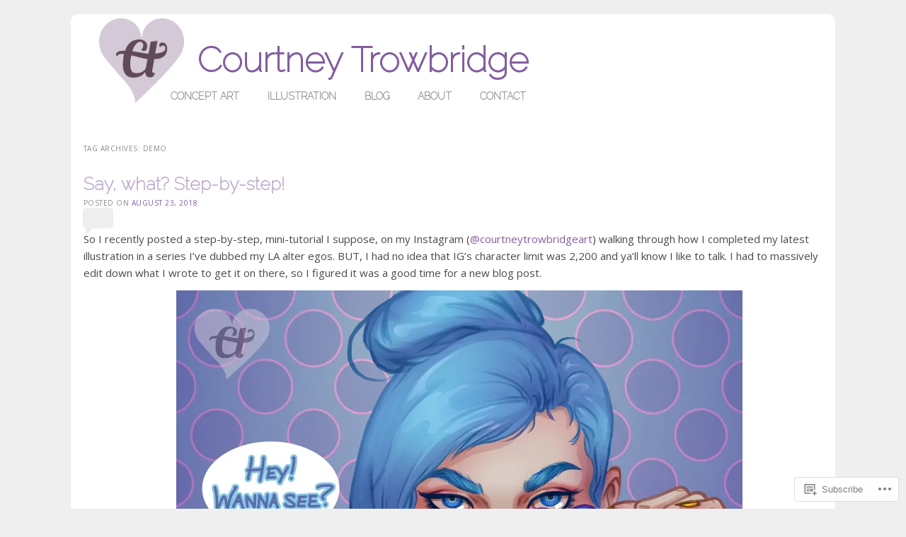

--- FILE ---
content_type: text/html; charset=UTF-8
request_url: https://courtneytrowbridge.com/tag/demo/
body_size: 21245
content:
<!DOCTYPE html>
<!--[if IE 6]>
<html id="ie6" lang="en">
<![endif]-->
<!--[if IE 7]>
<html id="ie7" lang="en">
<![endif]-->
<!--[if IE 8]>
<html id="ie8" lang="en">
<![endif]-->
<!--[if !(IE 6) & !(IE 7) & !(IE 8)]><!-->
<html lang="en">
<!--<![endif]-->
<head>
<meta charset="UTF-8" />
<meta name="viewport" content="width=device-width" />
<title>demo | Courtney Trowbridge</title>
<link rel="profile" href="http://gmpg.org/xfn/11" />
<link rel="pingback" href="https://courtneytrowbridge.com/xmlrpc.php" />
<!--[if lt IE 9]>
<script src="https://s0.wp.com/wp-content/themes/pub/forever/js/html5.js?m=1323451932i" type="text/javascript"></script>
<![endif]-->

<script type="text/javascript">
  WebFontConfig = {"google":{"families":["Open+Sans:r,i,b,bi:latin,latin-ext"]},"api_url":"https:\/\/fonts-api.wp.com\/css"};
  (function() {
    var wf = document.createElement('script');
    wf.src = '/wp-content/plugins/custom-fonts/js/webfont.js';
    wf.type = 'text/javascript';
    wf.async = 'true';
    var s = document.getElementsByTagName('script')[0];
    s.parentNode.insertBefore(wf, s);
	})();
</script><style id="jetpack-custom-fonts-css">.wf-active body, .wf-active button, .wf-active input, .wf-active select, .wf-active textarea{font-family:"Open Sans",sans-serif}.wf-active .recent-post .entry-meta{font-family:"Open Sans",sans-serif}.wf-active .page-title{font-family:"Open Sans",sans-serif}.wf-active .entry-header .entry-meta{font-family:"Open Sans",sans-serif}.wf-active footer.entry-meta{font-family:"Open Sans",sans-serif}.wf-active .comment-meta{font-family:"Open Sans",sans-serif}</style>
<meta name='robots' content='max-image-preview:large' />

<!-- Async WordPress.com Remote Login -->
<script id="wpcom_remote_login_js">
var wpcom_remote_login_extra_auth = '';
function wpcom_remote_login_remove_dom_node_id( element_id ) {
	var dom_node = document.getElementById( element_id );
	if ( dom_node ) { dom_node.parentNode.removeChild( dom_node ); }
}
function wpcom_remote_login_remove_dom_node_classes( class_name ) {
	var dom_nodes = document.querySelectorAll( '.' + class_name );
	for ( var i = 0; i < dom_nodes.length; i++ ) {
		dom_nodes[ i ].parentNode.removeChild( dom_nodes[ i ] );
	}
}
function wpcom_remote_login_final_cleanup() {
	wpcom_remote_login_remove_dom_node_classes( "wpcom_remote_login_msg" );
	wpcom_remote_login_remove_dom_node_id( "wpcom_remote_login_key" );
	wpcom_remote_login_remove_dom_node_id( "wpcom_remote_login_validate" );
	wpcom_remote_login_remove_dom_node_id( "wpcom_remote_login_js" );
	wpcom_remote_login_remove_dom_node_id( "wpcom_request_access_iframe" );
	wpcom_remote_login_remove_dom_node_id( "wpcom_request_access_styles" );
}

// Watch for messages back from the remote login
window.addEventListener( "message", function( e ) {
	if ( e.origin === "https://r-login.wordpress.com" ) {
		var data = {};
		try {
			data = JSON.parse( e.data );
		} catch( e ) {
			wpcom_remote_login_final_cleanup();
			return;
		}

		if ( data.msg === 'LOGIN' ) {
			// Clean up the login check iframe
			wpcom_remote_login_remove_dom_node_id( "wpcom_remote_login_key" );

			var id_regex = new RegExp( /^[0-9]+$/ );
			var token_regex = new RegExp( /^.*|.*|.*$/ );
			if (
				token_regex.test( data.token )
				&& id_regex.test( data.wpcomid )
			) {
				// We have everything we need to ask for a login
				var script = document.createElement( "script" );
				script.setAttribute( "id", "wpcom_remote_login_validate" );
				script.src = '/remote-login.php?wpcom_remote_login=validate'
					+ '&wpcomid=' + data.wpcomid
					+ '&token=' + encodeURIComponent( data.token )
					+ '&host=' + window.location.protocol
					+ '//' + window.location.hostname
					+ '&postid=1812'
					+ '&is_singular=';
				document.body.appendChild( script );
			}

			return;
		}

		// Safari ITP, not logged in, so redirect
		if ( data.msg === 'LOGIN-REDIRECT' ) {
			window.location = 'https://wordpress.com/log-in?redirect_to=' + window.location.href;
			return;
		}

		// Safari ITP, storage access failed, remove the request
		if ( data.msg === 'LOGIN-REMOVE' ) {
			var css_zap = 'html { -webkit-transition: margin-top 1s; transition: margin-top 1s; } /* 9001 */ html { margin-top: 0 !important; } * html body { margin-top: 0 !important; } @media screen and ( max-width: 782px ) { html { margin-top: 0 !important; } * html body { margin-top: 0 !important; } }';
			var style_zap = document.createElement( 'style' );
			style_zap.type = 'text/css';
			style_zap.appendChild( document.createTextNode( css_zap ) );
			document.body.appendChild( style_zap );

			var e = document.getElementById( 'wpcom_request_access_iframe' );
			e.parentNode.removeChild( e );

			document.cookie = 'wordpress_com_login_access=denied; path=/; max-age=31536000';

			return;
		}

		// Safari ITP
		if ( data.msg === 'REQUEST_ACCESS' ) {
			console.log( 'request access: safari' );

			// Check ITP iframe enable/disable knob
			if ( wpcom_remote_login_extra_auth !== 'safari_itp_iframe' ) {
				return;
			}

			// If we are in a "private window" there is no ITP.
			var private_window = false;
			try {
				var opendb = window.openDatabase( null, null, null, null );
			} catch( e ) {
				private_window = true;
			}

			if ( private_window ) {
				console.log( 'private window' );
				return;
			}

			var iframe = document.createElement( 'iframe' );
			iframe.id = 'wpcom_request_access_iframe';
			iframe.setAttribute( 'scrolling', 'no' );
			iframe.setAttribute( 'sandbox', 'allow-storage-access-by-user-activation allow-scripts allow-same-origin allow-top-navigation-by-user-activation' );
			iframe.src = 'https://r-login.wordpress.com/remote-login.php?wpcom_remote_login=request_access&origin=' + encodeURIComponent( data.origin ) + '&wpcomid=' + encodeURIComponent( data.wpcomid );

			var css = 'html { -webkit-transition: margin-top 1s; transition: margin-top 1s; } /* 9001 */ html { margin-top: 46px !important; } * html body { margin-top: 46px !important; } @media screen and ( max-width: 660px ) { html { margin-top: 71px !important; } * html body { margin-top: 71px !important; } #wpcom_request_access_iframe { display: block; height: 71px !important; } } #wpcom_request_access_iframe { border: 0px; height: 46px; position: fixed; top: 0; left: 0; width: 100%; min-width: 100%; z-index: 99999; background: #23282d; } ';

			var style = document.createElement( 'style' );
			style.type = 'text/css';
			style.id = 'wpcom_request_access_styles';
			style.appendChild( document.createTextNode( css ) );
			document.body.appendChild( style );

			document.body.appendChild( iframe );
		}

		if ( data.msg === 'DONE' ) {
			wpcom_remote_login_final_cleanup();
		}
	}
}, false );

// Inject the remote login iframe after the page has had a chance to load
// more critical resources
window.addEventListener( "DOMContentLoaded", function( e ) {
	var iframe = document.createElement( "iframe" );
	iframe.style.display = "none";
	iframe.setAttribute( "scrolling", "no" );
	iframe.setAttribute( "id", "wpcom_remote_login_key" );
	iframe.src = "https://r-login.wordpress.com/remote-login.php"
		+ "?wpcom_remote_login=key"
		+ "&origin=aHR0cHM6Ly9jb3VydG5leXRyb3dicmlkZ2UuY29t"
		+ "&wpcomid=5184596"
		+ "&time=" + Math.floor( Date.now() / 1000 );
	document.body.appendChild( iframe );
}, false );
</script>
<link rel='dns-prefetch' href='//s0.wp.com' />
<link rel='dns-prefetch' href='//fonts-api.wp.com' />
<link rel="alternate" type="application/rss+xml" title="Courtney Trowbridge &raquo; Feed" href="https://courtneytrowbridge.com/feed/" />
<link rel="alternate" type="application/rss+xml" title="Courtney Trowbridge &raquo; Comments Feed" href="https://courtneytrowbridge.com/comments/feed/" />
<link rel="alternate" type="application/rss+xml" title="Courtney Trowbridge &raquo; demo Tag Feed" href="https://courtneytrowbridge.com/tag/demo/feed/" />
	<script type="text/javascript">
		/* <![CDATA[ */
		function addLoadEvent(func) {
			var oldonload = window.onload;
			if (typeof window.onload != 'function') {
				window.onload = func;
			} else {
				window.onload = function () {
					oldonload();
					func();
				}
			}
		}
		/* ]]> */
	</script>
	<style id='wp-emoji-styles-inline-css'>

	img.wp-smiley, img.emoji {
		display: inline !important;
		border: none !important;
		box-shadow: none !important;
		height: 1em !important;
		width: 1em !important;
		margin: 0 0.07em !important;
		vertical-align: -0.1em !important;
		background: none !important;
		padding: 0 !important;
	}
/*# sourceURL=wp-emoji-styles-inline-css */
</style>
<link crossorigin='anonymous' rel='stylesheet' id='all-css-2-1' href='/wp-content/plugins/gutenberg-core/v22.2.0/build/styles/block-library/style.css?m=1764855221i&cssminify=yes' type='text/css' media='all' />
<style id='wp-block-library-inline-css'>
.has-text-align-justify {
	text-align:justify;
}
.has-text-align-justify{text-align:justify;}

/*# sourceURL=wp-block-library-inline-css */
</style><style id='global-styles-inline-css'>
:root{--wp--preset--aspect-ratio--square: 1;--wp--preset--aspect-ratio--4-3: 4/3;--wp--preset--aspect-ratio--3-4: 3/4;--wp--preset--aspect-ratio--3-2: 3/2;--wp--preset--aspect-ratio--2-3: 2/3;--wp--preset--aspect-ratio--16-9: 16/9;--wp--preset--aspect-ratio--9-16: 9/16;--wp--preset--color--black: #000000;--wp--preset--color--cyan-bluish-gray: #abb8c3;--wp--preset--color--white: #ffffff;--wp--preset--color--pale-pink: #f78da7;--wp--preset--color--vivid-red: #cf2e2e;--wp--preset--color--luminous-vivid-orange: #ff6900;--wp--preset--color--luminous-vivid-amber: #fcb900;--wp--preset--color--light-green-cyan: #7bdcb5;--wp--preset--color--vivid-green-cyan: #00d084;--wp--preset--color--pale-cyan-blue: #8ed1fc;--wp--preset--color--vivid-cyan-blue: #0693e3;--wp--preset--color--vivid-purple: #9b51e0;--wp--preset--gradient--vivid-cyan-blue-to-vivid-purple: linear-gradient(135deg,rgb(6,147,227) 0%,rgb(155,81,224) 100%);--wp--preset--gradient--light-green-cyan-to-vivid-green-cyan: linear-gradient(135deg,rgb(122,220,180) 0%,rgb(0,208,130) 100%);--wp--preset--gradient--luminous-vivid-amber-to-luminous-vivid-orange: linear-gradient(135deg,rgb(252,185,0) 0%,rgb(255,105,0) 100%);--wp--preset--gradient--luminous-vivid-orange-to-vivid-red: linear-gradient(135deg,rgb(255,105,0) 0%,rgb(207,46,46) 100%);--wp--preset--gradient--very-light-gray-to-cyan-bluish-gray: linear-gradient(135deg,rgb(238,238,238) 0%,rgb(169,184,195) 100%);--wp--preset--gradient--cool-to-warm-spectrum: linear-gradient(135deg,rgb(74,234,220) 0%,rgb(151,120,209) 20%,rgb(207,42,186) 40%,rgb(238,44,130) 60%,rgb(251,105,98) 80%,rgb(254,248,76) 100%);--wp--preset--gradient--blush-light-purple: linear-gradient(135deg,rgb(255,206,236) 0%,rgb(152,150,240) 100%);--wp--preset--gradient--blush-bordeaux: linear-gradient(135deg,rgb(254,205,165) 0%,rgb(254,45,45) 50%,rgb(107,0,62) 100%);--wp--preset--gradient--luminous-dusk: linear-gradient(135deg,rgb(255,203,112) 0%,rgb(199,81,192) 50%,rgb(65,88,208) 100%);--wp--preset--gradient--pale-ocean: linear-gradient(135deg,rgb(255,245,203) 0%,rgb(182,227,212) 50%,rgb(51,167,181) 100%);--wp--preset--gradient--electric-grass: linear-gradient(135deg,rgb(202,248,128) 0%,rgb(113,206,126) 100%);--wp--preset--gradient--midnight: linear-gradient(135deg,rgb(2,3,129) 0%,rgb(40,116,252) 100%);--wp--preset--font-size--small: 13px;--wp--preset--font-size--medium: 20px;--wp--preset--font-size--large: 36px;--wp--preset--font-size--x-large: 42px;--wp--preset--font-family--albert-sans: 'Albert Sans', sans-serif;--wp--preset--font-family--alegreya: Alegreya, serif;--wp--preset--font-family--arvo: Arvo, serif;--wp--preset--font-family--bodoni-moda: 'Bodoni Moda', serif;--wp--preset--font-family--bricolage-grotesque: 'Bricolage Grotesque', sans-serif;--wp--preset--font-family--cabin: Cabin, sans-serif;--wp--preset--font-family--chivo: Chivo, sans-serif;--wp--preset--font-family--commissioner: Commissioner, sans-serif;--wp--preset--font-family--cormorant: Cormorant, serif;--wp--preset--font-family--courier-prime: 'Courier Prime', monospace;--wp--preset--font-family--crimson-pro: 'Crimson Pro', serif;--wp--preset--font-family--dm-mono: 'DM Mono', monospace;--wp--preset--font-family--dm-sans: 'DM Sans', sans-serif;--wp--preset--font-family--dm-serif-display: 'DM Serif Display', serif;--wp--preset--font-family--domine: Domine, serif;--wp--preset--font-family--eb-garamond: 'EB Garamond', serif;--wp--preset--font-family--epilogue: Epilogue, sans-serif;--wp--preset--font-family--fahkwang: Fahkwang, sans-serif;--wp--preset--font-family--figtree: Figtree, sans-serif;--wp--preset--font-family--fira-sans: 'Fira Sans', sans-serif;--wp--preset--font-family--fjalla-one: 'Fjalla One', sans-serif;--wp--preset--font-family--fraunces: Fraunces, serif;--wp--preset--font-family--gabarito: Gabarito, system-ui;--wp--preset--font-family--ibm-plex-mono: 'IBM Plex Mono', monospace;--wp--preset--font-family--ibm-plex-sans: 'IBM Plex Sans', sans-serif;--wp--preset--font-family--ibarra-real-nova: 'Ibarra Real Nova', serif;--wp--preset--font-family--instrument-serif: 'Instrument Serif', serif;--wp--preset--font-family--inter: Inter, sans-serif;--wp--preset--font-family--josefin-sans: 'Josefin Sans', sans-serif;--wp--preset--font-family--jost: Jost, sans-serif;--wp--preset--font-family--libre-baskerville: 'Libre Baskerville', serif;--wp--preset--font-family--libre-franklin: 'Libre Franklin', sans-serif;--wp--preset--font-family--literata: Literata, serif;--wp--preset--font-family--lora: Lora, serif;--wp--preset--font-family--merriweather: Merriweather, serif;--wp--preset--font-family--montserrat: Montserrat, sans-serif;--wp--preset--font-family--newsreader: Newsreader, serif;--wp--preset--font-family--noto-sans-mono: 'Noto Sans Mono', sans-serif;--wp--preset--font-family--nunito: Nunito, sans-serif;--wp--preset--font-family--open-sans: 'Open Sans', sans-serif;--wp--preset--font-family--overpass: Overpass, sans-serif;--wp--preset--font-family--pt-serif: 'PT Serif', serif;--wp--preset--font-family--petrona: Petrona, serif;--wp--preset--font-family--piazzolla: Piazzolla, serif;--wp--preset--font-family--playfair-display: 'Playfair Display', serif;--wp--preset--font-family--plus-jakarta-sans: 'Plus Jakarta Sans', sans-serif;--wp--preset--font-family--poppins: Poppins, sans-serif;--wp--preset--font-family--raleway: Raleway, sans-serif;--wp--preset--font-family--roboto: Roboto, sans-serif;--wp--preset--font-family--roboto-slab: 'Roboto Slab', serif;--wp--preset--font-family--rubik: Rubik, sans-serif;--wp--preset--font-family--rufina: Rufina, serif;--wp--preset--font-family--sora: Sora, sans-serif;--wp--preset--font-family--source-sans-3: 'Source Sans 3', sans-serif;--wp--preset--font-family--source-serif-4: 'Source Serif 4', serif;--wp--preset--font-family--space-mono: 'Space Mono', monospace;--wp--preset--font-family--syne: Syne, sans-serif;--wp--preset--font-family--texturina: Texturina, serif;--wp--preset--font-family--urbanist: Urbanist, sans-serif;--wp--preset--font-family--work-sans: 'Work Sans', sans-serif;--wp--preset--spacing--20: 0.44rem;--wp--preset--spacing--30: 0.67rem;--wp--preset--spacing--40: 1rem;--wp--preset--spacing--50: 1.5rem;--wp--preset--spacing--60: 2.25rem;--wp--preset--spacing--70: 3.38rem;--wp--preset--spacing--80: 5.06rem;--wp--preset--shadow--natural: 6px 6px 9px rgba(0, 0, 0, 0.2);--wp--preset--shadow--deep: 12px 12px 50px rgba(0, 0, 0, 0.4);--wp--preset--shadow--sharp: 6px 6px 0px rgba(0, 0, 0, 0.2);--wp--preset--shadow--outlined: 6px 6px 0px -3px rgb(255, 255, 255), 6px 6px rgb(0, 0, 0);--wp--preset--shadow--crisp: 6px 6px 0px rgb(0, 0, 0);}:where(.is-layout-flex){gap: 0.5em;}:where(.is-layout-grid){gap: 0.5em;}body .is-layout-flex{display: flex;}.is-layout-flex{flex-wrap: wrap;align-items: center;}.is-layout-flex > :is(*, div){margin: 0;}body .is-layout-grid{display: grid;}.is-layout-grid > :is(*, div){margin: 0;}:where(.wp-block-columns.is-layout-flex){gap: 2em;}:where(.wp-block-columns.is-layout-grid){gap: 2em;}:where(.wp-block-post-template.is-layout-flex){gap: 1.25em;}:where(.wp-block-post-template.is-layout-grid){gap: 1.25em;}.has-black-color{color: var(--wp--preset--color--black) !important;}.has-cyan-bluish-gray-color{color: var(--wp--preset--color--cyan-bluish-gray) !important;}.has-white-color{color: var(--wp--preset--color--white) !important;}.has-pale-pink-color{color: var(--wp--preset--color--pale-pink) !important;}.has-vivid-red-color{color: var(--wp--preset--color--vivid-red) !important;}.has-luminous-vivid-orange-color{color: var(--wp--preset--color--luminous-vivid-orange) !important;}.has-luminous-vivid-amber-color{color: var(--wp--preset--color--luminous-vivid-amber) !important;}.has-light-green-cyan-color{color: var(--wp--preset--color--light-green-cyan) !important;}.has-vivid-green-cyan-color{color: var(--wp--preset--color--vivid-green-cyan) !important;}.has-pale-cyan-blue-color{color: var(--wp--preset--color--pale-cyan-blue) !important;}.has-vivid-cyan-blue-color{color: var(--wp--preset--color--vivid-cyan-blue) !important;}.has-vivid-purple-color{color: var(--wp--preset--color--vivid-purple) !important;}.has-black-background-color{background-color: var(--wp--preset--color--black) !important;}.has-cyan-bluish-gray-background-color{background-color: var(--wp--preset--color--cyan-bluish-gray) !important;}.has-white-background-color{background-color: var(--wp--preset--color--white) !important;}.has-pale-pink-background-color{background-color: var(--wp--preset--color--pale-pink) !important;}.has-vivid-red-background-color{background-color: var(--wp--preset--color--vivid-red) !important;}.has-luminous-vivid-orange-background-color{background-color: var(--wp--preset--color--luminous-vivid-orange) !important;}.has-luminous-vivid-amber-background-color{background-color: var(--wp--preset--color--luminous-vivid-amber) !important;}.has-light-green-cyan-background-color{background-color: var(--wp--preset--color--light-green-cyan) !important;}.has-vivid-green-cyan-background-color{background-color: var(--wp--preset--color--vivid-green-cyan) !important;}.has-pale-cyan-blue-background-color{background-color: var(--wp--preset--color--pale-cyan-blue) !important;}.has-vivid-cyan-blue-background-color{background-color: var(--wp--preset--color--vivid-cyan-blue) !important;}.has-vivid-purple-background-color{background-color: var(--wp--preset--color--vivid-purple) !important;}.has-black-border-color{border-color: var(--wp--preset--color--black) !important;}.has-cyan-bluish-gray-border-color{border-color: var(--wp--preset--color--cyan-bluish-gray) !important;}.has-white-border-color{border-color: var(--wp--preset--color--white) !important;}.has-pale-pink-border-color{border-color: var(--wp--preset--color--pale-pink) !important;}.has-vivid-red-border-color{border-color: var(--wp--preset--color--vivid-red) !important;}.has-luminous-vivid-orange-border-color{border-color: var(--wp--preset--color--luminous-vivid-orange) !important;}.has-luminous-vivid-amber-border-color{border-color: var(--wp--preset--color--luminous-vivid-amber) !important;}.has-light-green-cyan-border-color{border-color: var(--wp--preset--color--light-green-cyan) !important;}.has-vivid-green-cyan-border-color{border-color: var(--wp--preset--color--vivid-green-cyan) !important;}.has-pale-cyan-blue-border-color{border-color: var(--wp--preset--color--pale-cyan-blue) !important;}.has-vivid-cyan-blue-border-color{border-color: var(--wp--preset--color--vivid-cyan-blue) !important;}.has-vivid-purple-border-color{border-color: var(--wp--preset--color--vivid-purple) !important;}.has-vivid-cyan-blue-to-vivid-purple-gradient-background{background: var(--wp--preset--gradient--vivid-cyan-blue-to-vivid-purple) !important;}.has-light-green-cyan-to-vivid-green-cyan-gradient-background{background: var(--wp--preset--gradient--light-green-cyan-to-vivid-green-cyan) !important;}.has-luminous-vivid-amber-to-luminous-vivid-orange-gradient-background{background: var(--wp--preset--gradient--luminous-vivid-amber-to-luminous-vivid-orange) !important;}.has-luminous-vivid-orange-to-vivid-red-gradient-background{background: var(--wp--preset--gradient--luminous-vivid-orange-to-vivid-red) !important;}.has-very-light-gray-to-cyan-bluish-gray-gradient-background{background: var(--wp--preset--gradient--very-light-gray-to-cyan-bluish-gray) !important;}.has-cool-to-warm-spectrum-gradient-background{background: var(--wp--preset--gradient--cool-to-warm-spectrum) !important;}.has-blush-light-purple-gradient-background{background: var(--wp--preset--gradient--blush-light-purple) !important;}.has-blush-bordeaux-gradient-background{background: var(--wp--preset--gradient--blush-bordeaux) !important;}.has-luminous-dusk-gradient-background{background: var(--wp--preset--gradient--luminous-dusk) !important;}.has-pale-ocean-gradient-background{background: var(--wp--preset--gradient--pale-ocean) !important;}.has-electric-grass-gradient-background{background: var(--wp--preset--gradient--electric-grass) !important;}.has-midnight-gradient-background{background: var(--wp--preset--gradient--midnight) !important;}.has-small-font-size{font-size: var(--wp--preset--font-size--small) !important;}.has-medium-font-size{font-size: var(--wp--preset--font-size--medium) !important;}.has-large-font-size{font-size: var(--wp--preset--font-size--large) !important;}.has-x-large-font-size{font-size: var(--wp--preset--font-size--x-large) !important;}.has-albert-sans-font-family{font-family: var(--wp--preset--font-family--albert-sans) !important;}.has-alegreya-font-family{font-family: var(--wp--preset--font-family--alegreya) !important;}.has-arvo-font-family{font-family: var(--wp--preset--font-family--arvo) !important;}.has-bodoni-moda-font-family{font-family: var(--wp--preset--font-family--bodoni-moda) !important;}.has-bricolage-grotesque-font-family{font-family: var(--wp--preset--font-family--bricolage-grotesque) !important;}.has-cabin-font-family{font-family: var(--wp--preset--font-family--cabin) !important;}.has-chivo-font-family{font-family: var(--wp--preset--font-family--chivo) !important;}.has-commissioner-font-family{font-family: var(--wp--preset--font-family--commissioner) !important;}.has-cormorant-font-family{font-family: var(--wp--preset--font-family--cormorant) !important;}.has-courier-prime-font-family{font-family: var(--wp--preset--font-family--courier-prime) !important;}.has-crimson-pro-font-family{font-family: var(--wp--preset--font-family--crimson-pro) !important;}.has-dm-mono-font-family{font-family: var(--wp--preset--font-family--dm-mono) !important;}.has-dm-sans-font-family{font-family: var(--wp--preset--font-family--dm-sans) !important;}.has-dm-serif-display-font-family{font-family: var(--wp--preset--font-family--dm-serif-display) !important;}.has-domine-font-family{font-family: var(--wp--preset--font-family--domine) !important;}.has-eb-garamond-font-family{font-family: var(--wp--preset--font-family--eb-garamond) !important;}.has-epilogue-font-family{font-family: var(--wp--preset--font-family--epilogue) !important;}.has-fahkwang-font-family{font-family: var(--wp--preset--font-family--fahkwang) !important;}.has-figtree-font-family{font-family: var(--wp--preset--font-family--figtree) !important;}.has-fira-sans-font-family{font-family: var(--wp--preset--font-family--fira-sans) !important;}.has-fjalla-one-font-family{font-family: var(--wp--preset--font-family--fjalla-one) !important;}.has-fraunces-font-family{font-family: var(--wp--preset--font-family--fraunces) !important;}.has-gabarito-font-family{font-family: var(--wp--preset--font-family--gabarito) !important;}.has-ibm-plex-mono-font-family{font-family: var(--wp--preset--font-family--ibm-plex-mono) !important;}.has-ibm-plex-sans-font-family{font-family: var(--wp--preset--font-family--ibm-plex-sans) !important;}.has-ibarra-real-nova-font-family{font-family: var(--wp--preset--font-family--ibarra-real-nova) !important;}.has-instrument-serif-font-family{font-family: var(--wp--preset--font-family--instrument-serif) !important;}.has-inter-font-family{font-family: var(--wp--preset--font-family--inter) !important;}.has-josefin-sans-font-family{font-family: var(--wp--preset--font-family--josefin-sans) !important;}.has-jost-font-family{font-family: var(--wp--preset--font-family--jost) !important;}.has-libre-baskerville-font-family{font-family: var(--wp--preset--font-family--libre-baskerville) !important;}.has-libre-franklin-font-family{font-family: var(--wp--preset--font-family--libre-franklin) !important;}.has-literata-font-family{font-family: var(--wp--preset--font-family--literata) !important;}.has-lora-font-family{font-family: var(--wp--preset--font-family--lora) !important;}.has-merriweather-font-family{font-family: var(--wp--preset--font-family--merriweather) !important;}.has-montserrat-font-family{font-family: var(--wp--preset--font-family--montserrat) !important;}.has-newsreader-font-family{font-family: var(--wp--preset--font-family--newsreader) !important;}.has-noto-sans-mono-font-family{font-family: var(--wp--preset--font-family--noto-sans-mono) !important;}.has-nunito-font-family{font-family: var(--wp--preset--font-family--nunito) !important;}.has-open-sans-font-family{font-family: var(--wp--preset--font-family--open-sans) !important;}.has-overpass-font-family{font-family: var(--wp--preset--font-family--overpass) !important;}.has-pt-serif-font-family{font-family: var(--wp--preset--font-family--pt-serif) !important;}.has-petrona-font-family{font-family: var(--wp--preset--font-family--petrona) !important;}.has-piazzolla-font-family{font-family: var(--wp--preset--font-family--piazzolla) !important;}.has-playfair-display-font-family{font-family: var(--wp--preset--font-family--playfair-display) !important;}.has-plus-jakarta-sans-font-family{font-family: var(--wp--preset--font-family--plus-jakarta-sans) !important;}.has-poppins-font-family{font-family: var(--wp--preset--font-family--poppins) !important;}.has-raleway-font-family{font-family: var(--wp--preset--font-family--raleway) !important;}.has-roboto-font-family{font-family: var(--wp--preset--font-family--roboto) !important;}.has-roboto-slab-font-family{font-family: var(--wp--preset--font-family--roboto-slab) !important;}.has-rubik-font-family{font-family: var(--wp--preset--font-family--rubik) !important;}.has-rufina-font-family{font-family: var(--wp--preset--font-family--rufina) !important;}.has-sora-font-family{font-family: var(--wp--preset--font-family--sora) !important;}.has-source-sans-3-font-family{font-family: var(--wp--preset--font-family--source-sans-3) !important;}.has-source-serif-4-font-family{font-family: var(--wp--preset--font-family--source-serif-4) !important;}.has-space-mono-font-family{font-family: var(--wp--preset--font-family--space-mono) !important;}.has-syne-font-family{font-family: var(--wp--preset--font-family--syne) !important;}.has-texturina-font-family{font-family: var(--wp--preset--font-family--texturina) !important;}.has-urbanist-font-family{font-family: var(--wp--preset--font-family--urbanist) !important;}.has-work-sans-font-family{font-family: var(--wp--preset--font-family--work-sans) !important;}
/*# sourceURL=global-styles-inline-css */
</style>

<style id='classic-theme-styles-inline-css'>
/*! This file is auto-generated */
.wp-block-button__link{color:#fff;background-color:#32373c;border-radius:9999px;box-shadow:none;text-decoration:none;padding:calc(.667em + 2px) calc(1.333em + 2px);font-size:1.125em}.wp-block-file__button{background:#32373c;color:#fff;text-decoration:none}
/*# sourceURL=/wp-includes/css/classic-themes.min.css */
</style>
<link crossorigin='anonymous' rel='stylesheet' id='all-css-4-1' href='/_static/??-eJyNj90KwjAMhV/INHQb/lyIz2K7OKttV5p207e3TpyCMLwJIZzvnBwcA+jeJ/IJg82d8Yy6V7bXV8ZKyK2QwMYFSxBpEA22htOsAE53S0Izr/DLyGX4eEUqdxeO6alw1JojWXJFtoSNpu0oFZzfOyS6LSOhxIBSIRIzlOlMdpDOJYt/uNcZQ1Z4Kh8OFNF4jVMdmJz+Qeb2B7eXm0aud3VdV5cHRJJ9/A==&cssminify=yes' type='text/css' media='all' />
<link rel='stylesheet' id='raleway-css' href='https://fonts-api.wp.com/css?family=Raleway%3A100&#038;ver=6.9-RC2-61304' media='all' />
<link crossorigin='anonymous' rel='stylesheet' id='all-css-6-1' href='/_static/??-eJzTLy/QTc7PK0nNK9HPLdUtyClNz8wr1i9KTcrJTwcy0/WTi5G5ekCujj52Temp+bo5+cmJJZn5eSgc3bScxMwikFb7XFtDE1NLExMLc0OTLACohS2q&cssminify=yes' type='text/css' media='all' />
<link crossorigin='anonymous' rel='stylesheet' id='print-css-7-1' href='/wp-content/mu-plugins/global-print/global-print.css?m=1465851035i&cssminify=yes' type='text/css' media='print' />
<style id='jetpack-global-styles-frontend-style-inline-css'>
:root { --font-headings: unset; --font-base: unset; --font-headings-default: -apple-system,BlinkMacSystemFont,"Segoe UI",Roboto,Oxygen-Sans,Ubuntu,Cantarell,"Helvetica Neue",sans-serif; --font-base-default: -apple-system,BlinkMacSystemFont,"Segoe UI",Roboto,Oxygen-Sans,Ubuntu,Cantarell,"Helvetica Neue",sans-serif;}
/*# sourceURL=jetpack-global-styles-frontend-style-inline-css */
</style>
<link crossorigin='anonymous' rel='stylesheet' id='all-css-10-1' href='/wp-content/themes/h4/global.css?m=1420737423i&cssminify=yes' type='text/css' media='all' />
<script type="text/javascript" id="wpcom-actionbar-placeholder-js-extra">
/* <![CDATA[ */
var actionbardata = {"siteID":"5184596","postID":"0","siteURL":"https://courtneytrowbridge.com","xhrURL":"https://courtneytrowbridge.com/wp-admin/admin-ajax.php","nonce":"a1fa0fa1af","isLoggedIn":"","statusMessage":"","subsEmailDefault":"instantly","proxyScriptUrl":"https://s0.wp.com/wp-content/js/wpcom-proxy-request.js?m=1513050504i&amp;ver=20211021","i18n":{"followedText":"New posts from this site will now appear in your \u003Ca href=\"https://wordpress.com/reader\"\u003EReader\u003C/a\u003E","foldBar":"Collapse this bar","unfoldBar":"Expand this bar","shortLinkCopied":"Shortlink copied to clipboard."}};
//# sourceURL=wpcom-actionbar-placeholder-js-extra
/* ]]> */
</script>
<script type="text/javascript" id="jetpack-mu-wpcom-settings-js-before">
/* <![CDATA[ */
var JETPACK_MU_WPCOM_SETTINGS = {"assetsUrl":"https://s0.wp.com/wp-content/mu-plugins/jetpack-mu-wpcom-plugin/sun/jetpack_vendor/automattic/jetpack-mu-wpcom/src/build/"};
//# sourceURL=jetpack-mu-wpcom-settings-js-before
/* ]]> */
</script>
<script crossorigin='anonymous' type='text/javascript'  src='/wp-content/js/rlt-proxy.js?m=1720530689i'></script>
<script type="text/javascript" id="rlt-proxy-js-after">
/* <![CDATA[ */
	rltInitialize( {"token":null,"iframeOrigins":["https:\/\/widgets.wp.com"]} );
//# sourceURL=rlt-proxy-js-after
/* ]]> */
</script>
<link rel="EditURI" type="application/rsd+xml" title="RSD" href="https://courtneytrowbridge.wordpress.com/xmlrpc.php?rsd" />
<meta name="generator" content="WordPress.com" />

<!-- Jetpack Open Graph Tags -->
<meta property="og:type" content="website" />
<meta property="og:title" content="demo &#8211; Courtney Trowbridge" />
<meta property="og:url" content="https://courtneytrowbridge.com/tag/demo/" />
<meta property="og:site_name" content="Courtney Trowbridge" />
<meta property="og:image" content="https://courtneytrowbridge.com/wp-content/uploads/2017/11/cropped-ctlogo_opaquesq.png?w=200" />
<meta property="og:image:width" content="200" />
<meta property="og:image:height" content="200" />
<meta property="og:image:alt" content="" />
<meta property="og:locale" content="en_US" />

<!-- End Jetpack Open Graph Tags -->
<link rel='openid.server' href='https://courtneytrowbridge.com/?openidserver=1' />
<link rel='openid.delegate' href='https://courtneytrowbridge.com/' />
<link rel="search" type="application/opensearchdescription+xml" href="https://courtneytrowbridge.com/osd.xml" title="Courtney Trowbridge" />
<link rel="search" type="application/opensearchdescription+xml" href="https://s1.wp.com/opensearch.xml" title="WordPress.com" />
<meta name="theme-color" content="#efefef" />
	<style>
		/* Link color */
		a,
		a:visited,
		#site-title a,
		.recent-title a:hover,
		.recent-title a:focus,
		.recent-title a:active,
		.entry-title a:hover,
		.entry-title a:focus,
		.entry-title a:active,
		.comment-meta a:hover,
		.comment-meta a:focus,
		.comment-meta a:active {
			color: #917495;
		}
	</style>
<meta name="description" content="Posts about demo written by courtneytrowbridge" />
	<style type="text/css">
	#masthead img {
		margin: 1.615em 0 0;
	}
	.custom-header {
		display: block;
		text-align: center;
	}
			#site-title a {
			color: #8e72c7;
		}
		</style>
	<style type="text/css" id="custom-background-css">
body.custom-background { background-color: #efefef; }
</style>
	<style type="text/css" id="custom-colors-css">body { background-color: #efefef;}
a { color: #825EA0;}
.entry-title a:focus, .entry-title a:active, .entry-title a:hover { color: #825EA0;}
.recent-title a:focus, .recent-title a:active, .recent-title a:hover { color: #825EA0;}
.entry-meta a { color: #825EA0;}
.more-link a { color: #825EA0;}
#page #site-title a { color: #825EA0;}
.more-link a { color: #825EA0;}
#site-description { color: #825EA0;}
.recent-title a { color: #825EA0;}
.entry-title a { color: #825EA0;}
#secondary .widget-title { color: #825EA0;}
</style>
<link rel="icon" href="https://courtneytrowbridge.com/wp-content/uploads/2017/11/cropped-ctlogo_opaquesq.png?w=32" sizes="32x32" />
<link rel="icon" href="https://courtneytrowbridge.com/wp-content/uploads/2017/11/cropped-ctlogo_opaquesq.png?w=192" sizes="192x192" />
<link rel="apple-touch-icon" href="https://courtneytrowbridge.com/wp-content/uploads/2017/11/cropped-ctlogo_opaquesq.png?w=180" />
<meta name="msapplication-TileImage" content="https://courtneytrowbridge.com/wp-content/uploads/2017/11/cropped-ctlogo_opaquesq.png?w=270" />
			<link rel="stylesheet" id="custom-css-css" type="text/css" href="https://s0.wp.com/?custom-css=1&#038;csblog=lKKw&#038;cscache=6&#038;csrev=131" />
			<link crossorigin='anonymous' rel='stylesheet' id='all-css-0-3' href='/_static/??-eJyNjM0KgzAQBl9I/ag/lR6KjyK6LhJNNsHN4uuXQuvZ4wzD4EwlRcksGcHK5G11otg4p4n2H0NNMDohzD7SrtDTJT4qUi1wexDiYp4VNB3RlP3V/MX3N4T3o++aun892277AK5vOq4=&cssminify=yes' type='text/css' media='all' />
</head>

<body class="archive tag tag-demo tag-3186 custom-background wp-theme-pubforever customizer-styles-applied single-author indexed jetpack-reblog-enabled custom-colors">

<div id="page" class="hfeed">

		
<header id="masthead" role="banner">
	<h1 id="site-title"><a href="https://courtneytrowbridge.com/" title="Courtney Trowbridge" rel="home">Courtney Trowbridge</a></h1>

				<a class="custom-header" href="https://courtneytrowbridge.com/" rel="home">
			<img class="custom-header-image" src="https://courtneytrowbridge.com/wp-content/uploads/2017/11/ctlogo_opaquesq.png" width="575" height="575" alt="" />
		</a>
	
	<nav id="access" role="navigation">
		<h1 class="assistive-text section-heading">Main menu</h1>
		<div class="skip-link assistive-text"><a href="#content" title="Skip to content">Skip to content</a></div>

		<div class="menu-contact-info-container"><ul id="menu-contact-info" class="menu"><li id="menu-item-2081" class="menu-item menu-item-type-post_type menu-item-object-page menu-item-home menu-item-2081"><a href="https://courtneytrowbridge.com/">Concept Art</a></li>
<li id="menu-item-2080" class="menu-item menu-item-type-post_type menu-item-object-page menu-item-2080"><a href="https://courtneytrowbridge.com/illustration/">Illustration</a></li>
<li id="menu-item-1199" class="menu-item menu-item-type-post_type menu-item-object-page current_page_parent menu-item-1199"><a href="https://courtneytrowbridge.com/blog/">Blog</a></li>
<li id="menu-item-1200" class="menu-item menu-item-type-post_type menu-item-object-page menu-item-1200"><a href="https://courtneytrowbridge.com/about-me/">About</a></li>
<li id="menu-item-1635" class="menu-item menu-item-type-post_type menu-item-object-page menu-item-1635"><a href="https://courtneytrowbridge.com/contact/">Contact</a></li>
</ul></div>	</nav><!-- #access -->
</header><!-- #masthead -->
	<div id="main">
		<section id="primary">
			<div id="content" role="main">

			
				<header class="page-header">
					<h1 class="page-title">Tag Archives: <span>demo</span></h1>

									</header>

				
					<nav id="nav-above">
		<h1 class="assistive-text section-heading">Post navigation</h1>

	
	</nav><!-- #nav-above -->
	
								
					
<article id="post-1812" class="post-1812 post type-post status-publish format-standard hentry category-design category-illustration tag-art tag-artist tag-bitchplease tag-demo tag-design tag-digital tag-digitalart tag-digitalillustration tag-fashion tag-fashionillustration tag-glam tag-illustration tag-la tag-laalterego tag-laalteregos tag-lastyle tag-mermaid tag-pastel tag-photoshop tag-stepbystep tag-style tag-tattoo tag-tutorial tag-unicorn">
	<header class="entry-header">
		<h1 class="entry-title"><a href="https://courtneytrowbridge.com/2018/08/23/say-what-step-by-step/" rel="bookmark">Say, what? Step-by-step!</a></h1>

				<div class="entry-meta">
			<span class="sep">Posted on </span><a href="https://courtneytrowbridge.com/2018/08/23/say-what-step-by-step/" title="12:20 pm" rel="bookmark"><time class="entry-date" datetime="2018-08-23T12:20:22-07:00" pubdate>August 23, 2018</time></a><span class="byline"> <span class="sep"> by </span> <span class="author vcard"><a class="url fn n" href="https://courtneytrowbridge.com/author/courtneytrowbridge/" title="View all posts by courtneytrowbridge" rel="author">courtneytrowbridge</a></span></span>		</div><!-- .entry-meta -->
		
				<p class="comments-link"><a href="https://courtneytrowbridge.com/2018/08/23/say-what-step-by-step/#respond"><span class="no-reply">0</span></a></p>
			</header><!-- .entry-header -->

	<div class="entry-content">
					<p>So I recently posted a step-by-step, mini-tutorial I suppose, on my Instagram (<a href="https://www.instagram.com/courtneytrowbridgeart/" target="_blank" rel="noopener">@courtneytrowbridgeart</a>) walking through how I completed my latest illustration in a series I&#8217;ve dubbed my LA alter egos. BUT, I had no idea that IG&#8217;s character limit was 2,200 and ya&#8217;ll know I like to talk. I had to massively edit down what I wrote to get it on there, so I figured it was a good time for a new blog post.</p>
<p><img data-attachment-id="1837" data-permalink="https://courtneytrowbridge.com/cover-image/" data-orig-file="https://courtneytrowbridge.com/wp-content/uploads/2018/08/cover-image1.jpg" data-orig-size="1920,1920" data-comments-opened="1" data-image-meta="{&quot;aperture&quot;:&quot;0&quot;,&quot;credit&quot;:&quot;&quot;,&quot;camera&quot;:&quot;&quot;,&quot;caption&quot;:&quot;&quot;,&quot;created_timestamp&quot;:&quot;0&quot;,&quot;copyright&quot;:&quot;&quot;,&quot;focal_length&quot;:&quot;0&quot;,&quot;iso&quot;:&quot;0&quot;,&quot;shutter_speed&quot;:&quot;0&quot;,&quot;title&quot;:&quot;&quot;,&quot;orientation&quot;:&quot;1&quot;}" data-image-title="Cover image" data-image-description="" data-image-caption="" data-medium-file="https://courtneytrowbridge.com/wp-content/uploads/2018/08/cover-image1.jpg?w=300" data-large-file="https://courtneytrowbridge.com/wp-content/uploads/2018/08/cover-image1.jpg?w=1920" class=" size-large wp-image-1837 aligncenter" src="https://courtneytrowbridge.com/wp-content/uploads/2018/08/cover-image1.jpg?w=800&#038;h=800" alt="Cover image" width="800" height="800" srcset="https://courtneytrowbridge.com/wp-content/uploads/2018/08/cover-image1.jpg?w=1024 1024w, https://courtneytrowbridge.com/wp-content/uploads/2018/08/cover-image1.jpg?w=800 800w, https://courtneytrowbridge.com/wp-content/uploads/2018/08/cover-image1.jpg?w=1600 1600w, https://courtneytrowbridge.com/wp-content/uploads/2018/08/cover-image1.jpg?w=96 96w, https://courtneytrowbridge.com/wp-content/uploads/2018/08/cover-image1.jpg?w=300 300w, https://courtneytrowbridge.com/wp-content/uploads/2018/08/cover-image1.jpg?w=768 768w, https://courtneytrowbridge.com/wp-content/uploads/2018/08/cover-image1.jpg?w=1440 1440w" sizes="(max-width: 800px) 100vw, 800px" /></p>
<p>Let&#8217;s get started! Maybe one day I’ll actually have some time lapses, but I need to focus on work and finding work right now (also, I might be alone here, but I really love to learn from reading vs. video&#8230;video is great too, but it makes me get sleepy after about an hour). Anyway, this is a tried-and-true method that’s great for comics because you can really assembly line it and work in stages and it’s really fun.</p>
<p><img data-attachment-id="1828" data-permalink="https://courtneytrowbridge.com/0-block-in/" data-orig-file="https://courtneytrowbridge.com/wp-content/uploads/2018/08/0-block-in1.jpg" data-orig-size="1920,1920" data-comments-opened="1" data-image-meta="{&quot;aperture&quot;:&quot;0&quot;,&quot;credit&quot;:&quot;&quot;,&quot;camera&quot;:&quot;&quot;,&quot;caption&quot;:&quot;&quot;,&quot;created_timestamp&quot;:&quot;0&quot;,&quot;copyright&quot;:&quot;&quot;,&quot;focal_length&quot;:&quot;0&quot;,&quot;iso&quot;:&quot;0&quot;,&quot;shutter_speed&quot;:&quot;0&quot;,&quot;title&quot;:&quot;&quot;,&quot;orientation&quot;:&quot;1&quot;}" data-image-title="0 Block in" data-image-description="" data-image-caption="" data-medium-file="https://courtneytrowbridge.com/wp-content/uploads/2018/08/0-block-in1.jpg?w=300" data-large-file="https://courtneytrowbridge.com/wp-content/uploads/2018/08/0-block-in1.jpg?w=1920" class=" size-large wp-image-1828 aligncenter" src="https://courtneytrowbridge.com/wp-content/uploads/2018/08/0-block-in1.jpg?w=800&#038;h=800" alt="0 Block in" width="800" height="800" srcset="https://courtneytrowbridge.com/wp-content/uploads/2018/08/0-block-in1.jpg?w=1024 1024w, https://courtneytrowbridge.com/wp-content/uploads/2018/08/0-block-in1.jpg?w=800 800w, https://courtneytrowbridge.com/wp-content/uploads/2018/08/0-block-in1.jpg?w=1600 1600w, https://courtneytrowbridge.com/wp-content/uploads/2018/08/0-block-in1.jpg?w=96 96w, https://courtneytrowbridge.com/wp-content/uploads/2018/08/0-block-in1.jpg?w=300 300w, https://courtneytrowbridge.com/wp-content/uploads/2018/08/0-block-in1.jpg?w=768 768w, https://courtneytrowbridge.com/wp-content/uploads/2018/08/0-block-in1.jpg?w=1440 1440w" sizes="(max-width: 800px) 100vw, 800px" /></p>
<p>1. Block in – Using reference, I block in the figure. I’ve erased parts of it while I was working (In attempts to use my sketch layers with my line art&#8230;it didn&#8217;t work) so it’s a little patchy now. But it’s this sloppy. (She looks like Busy Philipps to me here!)</p>
<p><img data-attachment-id="1829" data-permalink="https://courtneytrowbridge.com/1-sketch/" data-orig-file="https://courtneytrowbridge.com/wp-content/uploads/2018/08/1-sketch1.jpg" data-orig-size="1920,1920" data-comments-opened="1" data-image-meta="{&quot;aperture&quot;:&quot;0&quot;,&quot;credit&quot;:&quot;&quot;,&quot;camera&quot;:&quot;&quot;,&quot;caption&quot;:&quot;&quot;,&quot;created_timestamp&quot;:&quot;0&quot;,&quot;copyright&quot;:&quot;&quot;,&quot;focal_length&quot;:&quot;0&quot;,&quot;iso&quot;:&quot;0&quot;,&quot;shutter_speed&quot;:&quot;0&quot;,&quot;title&quot;:&quot;&quot;,&quot;orientation&quot;:&quot;1&quot;}" data-image-title="1 Sketch" data-image-description="" data-image-caption="" data-medium-file="https://courtneytrowbridge.com/wp-content/uploads/2018/08/1-sketch1.jpg?w=300" data-large-file="https://courtneytrowbridge.com/wp-content/uploads/2018/08/1-sketch1.jpg?w=1920" class=" size-large wp-image-1829 aligncenter" src="https://courtneytrowbridge.com/wp-content/uploads/2018/08/1-sketch1.jpg?w=800&#038;h=800" alt="1 Sketch" width="800" height="800" srcset="https://courtneytrowbridge.com/wp-content/uploads/2018/08/1-sketch1.jpg?w=1024 1024w, https://courtneytrowbridge.com/wp-content/uploads/2018/08/1-sketch1.jpg?w=800 800w, https://courtneytrowbridge.com/wp-content/uploads/2018/08/1-sketch1.jpg?w=1600 1600w, https://courtneytrowbridge.com/wp-content/uploads/2018/08/1-sketch1.jpg?w=96 96w, https://courtneytrowbridge.com/wp-content/uploads/2018/08/1-sketch1.jpg?w=300 300w, https://courtneytrowbridge.com/wp-content/uploads/2018/08/1-sketch1.jpg?w=768 768w, https://courtneytrowbridge.com/wp-content/uploads/2018/08/1-sketch1.jpg?w=1440 1440w" sizes="(max-width: 800px) 100vw, 800px" /></p>
<p>2. Sketch – Then I do a second pass over the first to get some actual detail in. Everything is pretty worked out now.</p>
<p><img data-attachment-id="1830" data-permalink="https://courtneytrowbridge.com/2-lines/" data-orig-file="https://courtneytrowbridge.com/wp-content/uploads/2018/08/2-lines1.jpg" data-orig-size="1920,1920" data-comments-opened="1" data-image-meta="{&quot;aperture&quot;:&quot;0&quot;,&quot;credit&quot;:&quot;&quot;,&quot;camera&quot;:&quot;&quot;,&quot;caption&quot;:&quot;&quot;,&quot;created_timestamp&quot;:&quot;0&quot;,&quot;copyright&quot;:&quot;&quot;,&quot;focal_length&quot;:&quot;0&quot;,&quot;iso&quot;:&quot;0&quot;,&quot;shutter_speed&quot;:&quot;0&quot;,&quot;title&quot;:&quot;&quot;,&quot;orientation&quot;:&quot;1&quot;}" data-image-title="2 Lines" data-image-description="" data-image-caption="" data-medium-file="https://courtneytrowbridge.com/wp-content/uploads/2018/08/2-lines1.jpg?w=300" data-large-file="https://courtneytrowbridge.com/wp-content/uploads/2018/08/2-lines1.jpg?w=1920" loading="lazy" class=" size-large wp-image-1830 aligncenter" src="https://courtneytrowbridge.com/wp-content/uploads/2018/08/2-lines1.jpg?w=800&#038;h=800" alt="2 Lines" width="800" height="800" srcset="https://courtneytrowbridge.com/wp-content/uploads/2018/08/2-lines1.jpg?w=1024 1024w, https://courtneytrowbridge.com/wp-content/uploads/2018/08/2-lines1.jpg?w=800 800w, https://courtneytrowbridge.com/wp-content/uploads/2018/08/2-lines1.jpg?w=1600 1600w, https://courtneytrowbridge.com/wp-content/uploads/2018/08/2-lines1.jpg?w=96 96w, https://courtneytrowbridge.com/wp-content/uploads/2018/08/2-lines1.jpg?w=300 300w, https://courtneytrowbridge.com/wp-content/uploads/2018/08/2-lines1.jpg?w=768 768w, https://courtneytrowbridge.com/wp-content/uploads/2018/08/2-lines1.jpg?w=1440 1440w" sizes="(max-width: 800px) 100vw, 800px" /></p>
<p>3. Lines – Then it’s all about lines for a bit. The Rotate tool is my friend and I sometimes will use the Pen tool on particularly smooth long lines, making sure it doesn’t look weird and noticeable next to the ones I did by hand and that the stroke weight matches. You kind of have to muck those up a bit, though, and I would use it sparingly if you&#8217;re not just going to do the whole thing in vector. Also, get in there with the Liquify tool if you draw a line that&#8217;s almost perfect except for one little part &#8211; insta-fix!</p>
<p><img data-attachment-id="1831" data-permalink="https://courtneytrowbridge.com/3-flats/" data-orig-file="https://courtneytrowbridge.com/wp-content/uploads/2018/08/3-flats1.jpg" data-orig-size="1920,1920" data-comments-opened="1" data-image-meta="{&quot;aperture&quot;:&quot;0&quot;,&quot;credit&quot;:&quot;&quot;,&quot;camera&quot;:&quot;&quot;,&quot;caption&quot;:&quot;&quot;,&quot;created_timestamp&quot;:&quot;0&quot;,&quot;copyright&quot;:&quot;&quot;,&quot;focal_length&quot;:&quot;0&quot;,&quot;iso&quot;:&quot;0&quot;,&quot;shutter_speed&quot;:&quot;0&quot;,&quot;title&quot;:&quot;&quot;,&quot;orientation&quot;:&quot;1&quot;}" data-image-title="3 Flats" data-image-description="" data-image-caption="" data-medium-file="https://courtneytrowbridge.com/wp-content/uploads/2018/08/3-flats1.jpg?w=300" data-large-file="https://courtneytrowbridge.com/wp-content/uploads/2018/08/3-flats1.jpg?w=1920" loading="lazy" class=" size-large wp-image-1831 aligncenter" src="https://courtneytrowbridge.com/wp-content/uploads/2018/08/3-flats1.jpg?w=800&#038;h=800" alt="3 Flats" width="800" height="800" srcset="https://courtneytrowbridge.com/wp-content/uploads/2018/08/3-flats1.jpg?w=1024 1024w, https://courtneytrowbridge.com/wp-content/uploads/2018/08/3-flats1.jpg?w=800 800w, https://courtneytrowbridge.com/wp-content/uploads/2018/08/3-flats1.jpg?w=1600 1600w, https://courtneytrowbridge.com/wp-content/uploads/2018/08/3-flats1.jpg?w=96 96w, https://courtneytrowbridge.com/wp-content/uploads/2018/08/3-flats1.jpg?w=300 300w, https://courtneytrowbridge.com/wp-content/uploads/2018/08/3-flats1.jpg?w=768 768w, https://courtneytrowbridge.com/wp-content/uploads/2018/08/3-flats1.jpg?w=1440 1440w" sizes="(max-width: 800px) 100vw, 800px" /></p>
<p>4. Flat color – Next, I add flat color under my lines. I generally just use a hard brush so it still feels like painting. I like to do the entire figure to separate it from the background like a mask on one layer, and then I do each different color/area on a separate layer on top clipped down to it (ie clipping mask), so I don’t have to worry about the exterior outline anymore. I pretty much always have to come back and adjust these layers as I continue on and see I’ve bled a bit past the edges, etc.</p>
<p><img data-attachment-id="1832" data-permalink="https://courtneytrowbridge.com/4-recolor-lines/" data-orig-file="https://courtneytrowbridge.com/wp-content/uploads/2018/08/4-recolor-lines1.jpg" data-orig-size="1920,1920" data-comments-opened="1" data-image-meta="{&quot;aperture&quot;:&quot;0&quot;,&quot;credit&quot;:&quot;&quot;,&quot;camera&quot;:&quot;&quot;,&quot;caption&quot;:&quot;&quot;,&quot;created_timestamp&quot;:&quot;0&quot;,&quot;copyright&quot;:&quot;&quot;,&quot;focal_length&quot;:&quot;0&quot;,&quot;iso&quot;:&quot;0&quot;,&quot;shutter_speed&quot;:&quot;0&quot;,&quot;title&quot;:&quot;&quot;,&quot;orientation&quot;:&quot;1&quot;}" data-image-title="4 Recolor lines" data-image-description="" data-image-caption="" data-medium-file="https://courtneytrowbridge.com/wp-content/uploads/2018/08/4-recolor-lines1.jpg?w=300" data-large-file="https://courtneytrowbridge.com/wp-content/uploads/2018/08/4-recolor-lines1.jpg?w=1920" loading="lazy" class=" size-large wp-image-1832 aligncenter" src="https://courtneytrowbridge.com/wp-content/uploads/2018/08/4-recolor-lines1.jpg?w=800&#038;h=800" alt="4 Recolor lines" width="800" height="800" srcset="https://courtneytrowbridge.com/wp-content/uploads/2018/08/4-recolor-lines1.jpg?w=1024 1024w, https://courtneytrowbridge.com/wp-content/uploads/2018/08/4-recolor-lines1.jpg?w=800 800w, https://courtneytrowbridge.com/wp-content/uploads/2018/08/4-recolor-lines1.jpg?w=1600 1600w, https://courtneytrowbridge.com/wp-content/uploads/2018/08/4-recolor-lines1.jpg?w=96 96w, https://courtneytrowbridge.com/wp-content/uploads/2018/08/4-recolor-lines1.jpg?w=300 300w, https://courtneytrowbridge.com/wp-content/uploads/2018/08/4-recolor-lines1.jpg?w=768 768w, https://courtneytrowbridge.com/wp-content/uploads/2018/08/4-recolor-lines1.jpg?w=1440 1440w" sizes="(max-width: 800px) 100vw, 800px" /></p>
<p>5. Recolor lines – Then I recolor the lines to match the flat colors and soften the overall look using a new layer clipped to my line work with either a Normal or Color layer (here it’s just Normal). This is an easy step, but I left it all on it&#8217;s lonesome because I think the change it has on the image is really a big one!</p>
<p><img data-attachment-id="1833" data-permalink="https://courtneytrowbridge.com/5-face-contour/" data-orig-file="https://courtneytrowbridge.com/wp-content/uploads/2018/08/5-face-contour1.jpg" data-orig-size="1920,1920" data-comments-opened="1" data-image-meta="{&quot;aperture&quot;:&quot;0&quot;,&quot;credit&quot;:&quot;&quot;,&quot;camera&quot;:&quot;&quot;,&quot;caption&quot;:&quot;&quot;,&quot;created_timestamp&quot;:&quot;0&quot;,&quot;copyright&quot;:&quot;&quot;,&quot;focal_length&quot;:&quot;0&quot;,&quot;iso&quot;:&quot;0&quot;,&quot;shutter_speed&quot;:&quot;0&quot;,&quot;title&quot;:&quot;&quot;,&quot;orientation&quot;:&quot;1&quot;}" data-image-title="5 Face contour" data-image-description="" data-image-caption="" data-medium-file="https://courtneytrowbridge.com/wp-content/uploads/2018/08/5-face-contour1.jpg?w=300" data-large-file="https://courtneytrowbridge.com/wp-content/uploads/2018/08/5-face-contour1.jpg?w=1920" loading="lazy" class=" size-large wp-image-1833 aligncenter" src="https://courtneytrowbridge.com/wp-content/uploads/2018/08/5-face-contour1.jpg?w=800&#038;h=800" alt="5 Face contour" width="800" height="800" srcset="https://courtneytrowbridge.com/wp-content/uploads/2018/08/5-face-contour1.jpg?w=1024 1024w, https://courtneytrowbridge.com/wp-content/uploads/2018/08/5-face-contour1.jpg?w=800 800w, https://courtneytrowbridge.com/wp-content/uploads/2018/08/5-face-contour1.jpg?w=1600 1600w, https://courtneytrowbridge.com/wp-content/uploads/2018/08/5-face-contour1.jpg?w=96 96w, https://courtneytrowbridge.com/wp-content/uploads/2018/08/5-face-contour1.jpg?w=300 300w, https://courtneytrowbridge.com/wp-content/uploads/2018/08/5-face-contour1.jpg?w=768 768w, https://courtneytrowbridge.com/wp-content/uploads/2018/08/5-face-contour1.jpg?w=1440 1440w" sizes="(max-width: 800px) 100vw, 800px" /></p>
<p>6. Face contour – This step seemed necessary for a close-up like this one to really carve in our features in a graphic way. Thinking about lighting a little, but not doing anything dramatic. Also added a hair shine with a hard brush and erased into it first with a hard brush to shape it, and then with a soft brush to push it back (some of the erasing was done later with other layers on which is why it looks a little weird in parts until you see the other layers back on below).</p>
<p><img data-attachment-id="1834" data-permalink="https://courtneytrowbridge.com/6-gradient-blush/" data-orig-file="https://courtneytrowbridge.com/wp-content/uploads/2018/08/6-gradient-blush1.jpg" data-orig-size="1920,1920" data-comments-opened="1" data-image-meta="{&quot;aperture&quot;:&quot;0&quot;,&quot;credit&quot;:&quot;&quot;,&quot;camera&quot;:&quot;&quot;,&quot;caption&quot;:&quot;&quot;,&quot;created_timestamp&quot;:&quot;0&quot;,&quot;copyright&quot;:&quot;&quot;,&quot;focal_length&quot;:&quot;0&quot;,&quot;iso&quot;:&quot;0&quot;,&quot;shutter_speed&quot;:&quot;0&quot;,&quot;title&quot;:&quot;&quot;,&quot;orientation&quot;:&quot;1&quot;}" data-image-title="6 Gradient Blush" data-image-description="" data-image-caption="" data-medium-file="https://courtneytrowbridge.com/wp-content/uploads/2018/08/6-gradient-blush1.jpg?w=300" data-large-file="https://courtneytrowbridge.com/wp-content/uploads/2018/08/6-gradient-blush1.jpg?w=1920" loading="lazy" class=" size-large wp-image-1834 aligncenter" src="https://courtneytrowbridge.com/wp-content/uploads/2018/08/6-gradient-blush1.jpg?w=800&#038;h=800" alt="6 Gradient Blush" width="800" height="800" srcset="https://courtneytrowbridge.com/wp-content/uploads/2018/08/6-gradient-blush1.jpg?w=1024 1024w, https://courtneytrowbridge.com/wp-content/uploads/2018/08/6-gradient-blush1.jpg?w=800 800w, https://courtneytrowbridge.com/wp-content/uploads/2018/08/6-gradient-blush1.jpg?w=1600 1600w, https://courtneytrowbridge.com/wp-content/uploads/2018/08/6-gradient-blush1.jpg?w=96 96w, https://courtneytrowbridge.com/wp-content/uploads/2018/08/6-gradient-blush1.jpg?w=300 300w, https://courtneytrowbridge.com/wp-content/uploads/2018/08/6-gradient-blush1.jpg?w=768 768w, https://courtneytrowbridge.com/wp-content/uploads/2018/08/6-gradient-blush1.jpg?w=1440 1440w" sizes="(max-width: 800px) 100vw, 800px" /></p>
<p>7. Gradients and blushing – Here I pushed the tattoo color back a bit to fade into the skin, then I start adding some blush and makeup colors, and add gradients to the hair, sunglasses and body using a couple layers for each section. These are typically Multiply layers and sometimes I screw around with the opacity. I use all the flat color layers as masks to speed stuff up and I really like using CTRL + H to hide the marquee selection lines so I can see what I’m doing.</p>
<p><img data-attachment-id="1835" data-permalink="https://courtneytrowbridge.com/7-gradient-shadow/" data-orig-file="https://courtneytrowbridge.com/wp-content/uploads/2018/08/7-gradient-shadow1.jpg" data-orig-size="1920,1920" data-comments-opened="1" data-image-meta="{&quot;aperture&quot;:&quot;0&quot;,&quot;credit&quot;:&quot;&quot;,&quot;camera&quot;:&quot;&quot;,&quot;caption&quot;:&quot;&quot;,&quot;created_timestamp&quot;:&quot;0&quot;,&quot;copyright&quot;:&quot;&quot;,&quot;focal_length&quot;:&quot;0&quot;,&quot;iso&quot;:&quot;0&quot;,&quot;shutter_speed&quot;:&quot;0&quot;,&quot;title&quot;:&quot;&quot;,&quot;orientation&quot;:&quot;1&quot;}" data-image-title="7 Gradient Shadow" data-image-description="" data-image-caption="" data-medium-file="https://courtneytrowbridge.com/wp-content/uploads/2018/08/7-gradient-shadow1.jpg?w=300" data-large-file="https://courtneytrowbridge.com/wp-content/uploads/2018/08/7-gradient-shadow1.jpg?w=1920" loading="lazy" class=" size-large wp-image-1835 aligncenter" src="https://courtneytrowbridge.com/wp-content/uploads/2018/08/7-gradient-shadow1.jpg?w=800&#038;h=800" alt="7 Gradient Shadow" width="800" height="800" srcset="https://courtneytrowbridge.com/wp-content/uploads/2018/08/7-gradient-shadow1.jpg?w=1024 1024w, https://courtneytrowbridge.com/wp-content/uploads/2018/08/7-gradient-shadow1.jpg?w=800 800w, https://courtneytrowbridge.com/wp-content/uploads/2018/08/7-gradient-shadow1.jpg?w=1600 1600w, https://courtneytrowbridge.com/wp-content/uploads/2018/08/7-gradient-shadow1.jpg?w=96 96w, https://courtneytrowbridge.com/wp-content/uploads/2018/08/7-gradient-shadow1.jpg?w=300 300w, https://courtneytrowbridge.com/wp-content/uploads/2018/08/7-gradient-shadow1.jpg?w=768 768w, https://courtneytrowbridge.com/wp-content/uploads/2018/08/7-gradient-shadow1.jpg?w=1440 1440w" sizes="(max-width: 800px) 100vw, 800px" /></p>
<p>8. Gradients and shadows – Then I just keep pushing the shadows a bit more, especially by adding that big one under her neck. I also like to use the Gradient tool to add one large swath of gradient down her entire figure, but for her I knocked it back a lot since I wanted her complexion to stay pale.</p>
<p><img data-attachment-id="1836" data-permalink="https://courtneytrowbridge.com/8-highlights/" data-orig-file="https://courtneytrowbridge.com/wp-content/uploads/2018/08/8-highlights1.jpg" data-orig-size="1920,1920" data-comments-opened="1" data-image-meta="{&quot;aperture&quot;:&quot;0&quot;,&quot;credit&quot;:&quot;&quot;,&quot;camera&quot;:&quot;&quot;,&quot;caption&quot;:&quot;&quot;,&quot;created_timestamp&quot;:&quot;0&quot;,&quot;copyright&quot;:&quot;&quot;,&quot;focal_length&quot;:&quot;0&quot;,&quot;iso&quot;:&quot;0&quot;,&quot;shutter_speed&quot;:&quot;0&quot;,&quot;title&quot;:&quot;&quot;,&quot;orientation&quot;:&quot;1&quot;}" data-image-title="8 Highlights" data-image-description="" data-image-caption="" data-medium-file="https://courtneytrowbridge.com/wp-content/uploads/2018/08/8-highlights1.jpg?w=300" data-large-file="https://courtneytrowbridge.com/wp-content/uploads/2018/08/8-highlights1.jpg?w=1920" loading="lazy" class=" size-large wp-image-1836 aligncenter" src="https://courtneytrowbridge.com/wp-content/uploads/2018/08/8-highlights1.jpg?w=800&#038;h=800" alt="8 Highlights" width="800" height="800" srcset="https://courtneytrowbridge.com/wp-content/uploads/2018/08/8-highlights1.jpg?w=1024 1024w, https://courtneytrowbridge.com/wp-content/uploads/2018/08/8-highlights1.jpg?w=800 800w, https://courtneytrowbridge.com/wp-content/uploads/2018/08/8-highlights1.jpg?w=1600 1600w, https://courtneytrowbridge.com/wp-content/uploads/2018/08/8-highlights1.jpg?w=96 96w, https://courtneytrowbridge.com/wp-content/uploads/2018/08/8-highlights1.jpg?w=300 300w, https://courtneytrowbridge.com/wp-content/uploads/2018/08/8-highlights1.jpg?w=768 768w, https://courtneytrowbridge.com/wp-content/uploads/2018/08/8-highlights1.jpg?w=1440 1440w" sizes="(max-width: 800px) 100vw, 800px" /></p>
<p>9. Highlights, details and paint over – Now I add a bunch of highlights and do some paint over on messy parts. I stroked the sunglasses frame and lenses to make them pop a little more and I decided I needed some background interest, so I added these polka dots in from a black and white image and recolored them and then added a stroke around them to keep up the graphic feels. I think I actually added in elements of the background at some point earlier on….but you get the idea.</p>
<p><img loading="lazy" class=" size-large wp-image-1838 aligncenter" src="https://courtneytrowbridge.com/wp-content/uploads/2018/08/fashionsketchblue3.jpg?w=800&#038;h=800" alt="fashionsketchblue" width="800" height="800" /></p>
<p>10. Color balance – I always do some degree of re-balancing the colors in my image and I also do it as I work along, not all at the end. Experiments! So like, when I darkened the background I needed to lighten the hair (which also required that I paint over my now too dark line work on the hair). The change in background from the is just a circular royal blue gradient on a Multiply layer that&#8217;s stretched with the Transform tool. There’s a little vignette added to push the eyes in, and then…my favorite…I often will fill my canvas with a warm pink or orange on an Overlay or Soft Light layer and will just screw around with the hue and opacity (this one is a pink Overlay at 15%) until I get something I like. It usually adds that extra oomph and is basically the same thing as added one of those photo filters.</p>
<p>And suddenly jewelry has jumped onto the image (which are two things I own)! I added them afterward because it needed it and I kind of always meant to add it in but got lazy and then did it at the end. :D These were both done using the exact same methods as I used above for the rest of the image.</p>
<p>And I thought my heart logo looked cute on this one. Thanks for checking this out and hope you found it useful! &lt;3 &lt;3 &lt;3</p>
<p><img data-attachment-id="1841" data-permalink="https://courtneytrowbridge.com/2018/08/23/say-what-step-by-step/bluefashionprogress/" data-orig-file="https://courtneytrowbridge.com/wp-content/uploads/2018/08/bluefashionprogress.jpg" data-orig-size="1564,1564" data-comments-opened="1" data-image-meta="{&quot;aperture&quot;:&quot;0&quot;,&quot;credit&quot;:&quot;&quot;,&quot;camera&quot;:&quot;&quot;,&quot;caption&quot;:&quot;&quot;,&quot;created_timestamp&quot;:&quot;0&quot;,&quot;copyright&quot;:&quot;&quot;,&quot;focal_length&quot;:&quot;0&quot;,&quot;iso&quot;:&quot;0&quot;,&quot;shutter_speed&quot;:&quot;0&quot;,&quot;title&quot;:&quot;&quot;,&quot;orientation&quot;:&quot;0&quot;}" data-image-title="BlueFashionProgress" data-image-description="" data-image-caption="" data-medium-file="https://courtneytrowbridge.com/wp-content/uploads/2018/08/bluefashionprogress.jpg?w=300" data-large-file="https://courtneytrowbridge.com/wp-content/uploads/2018/08/bluefashionprogress.jpg?w=1564" loading="lazy" class="alignnone size-full wp-image-1841" src="https://courtneytrowbridge.com/wp-content/uploads/2018/08/bluefashionprogress.jpg?w=1080" alt="BlueFashionProgress"   srcset="https://courtneytrowbridge.com/wp-content/uploads/2018/08/bluefashionprogress.jpg 1564w, https://courtneytrowbridge.com/wp-content/uploads/2018/08/bluefashionprogress.jpg?w=96&amp;h=96 96w, https://courtneytrowbridge.com/wp-content/uploads/2018/08/bluefashionprogress.jpg?w=300&amp;h=300 300w, https://courtneytrowbridge.com/wp-content/uploads/2018/08/bluefashionprogress.jpg?w=768&amp;h=768 768w, https://courtneytrowbridge.com/wp-content/uploads/2018/08/bluefashionprogress.jpg?w=1024&amp;h=1024 1024w, https://courtneytrowbridge.com/wp-content/uploads/2018/08/bluefashionprogress.jpg?w=1440&amp;h=1440 1440w" sizes="(max-width: 1564px) 100vw, 1564px" /></p>
					</div><!-- .entry-content -->

		<footer class="entry-meta">
								<span class="cat-links">
				Posted in <a href="https://courtneytrowbridge.com/category/design/" rel="category tag">design</a>, <a href="https://courtneytrowbridge.com/category/illustration/" rel="category tag">illustration</a>			</span>
			
						<span class="tag-links">
				Tagged <a href="https://courtneytrowbridge.com/tag/art/" rel="tag">art</a>, <a href="https://courtneytrowbridge.com/tag/artist/" rel="tag">artist</a>, <a href="https://courtneytrowbridge.com/tag/bitchplease/" rel="tag">bitchplease</a>, <a href="https://courtneytrowbridge.com/tag/demo/" rel="tag">demo</a>, <a href="https://courtneytrowbridge.com/tag/design/" rel="tag">design</a>, <a href="https://courtneytrowbridge.com/tag/digital/" rel="tag">digital</a>, <a href="https://courtneytrowbridge.com/tag/digitalart/" rel="tag">digitalart</a>, <a href="https://courtneytrowbridge.com/tag/digitalillustration/" rel="tag">digitalillustration</a>, <a href="https://courtneytrowbridge.com/tag/fashion/" rel="tag">fashion</a>, <a href="https://courtneytrowbridge.com/tag/fashionillustration/" rel="tag">fashionillustration</a>, <a href="https://courtneytrowbridge.com/tag/glam/" rel="tag">glam</a>, <a href="https://courtneytrowbridge.com/tag/illustration/" rel="tag">illustration</a>, <a href="https://courtneytrowbridge.com/tag/la/" rel="tag">LA</a>, <a href="https://courtneytrowbridge.com/tag/laalterego/" rel="tag">LAalterego</a>, <a href="https://courtneytrowbridge.com/tag/laalteregos/" rel="tag">LAalteregos</a>, <a href="https://courtneytrowbridge.com/tag/lastyle/" rel="tag">LAstyle</a>, <a href="https://courtneytrowbridge.com/tag/mermaid/" rel="tag">mermaid</a>, <a href="https://courtneytrowbridge.com/tag/pastel/" rel="tag">pastel</a>, <a href="https://courtneytrowbridge.com/tag/photoshop/" rel="tag">Photoshop</a>, <a href="https://courtneytrowbridge.com/tag/stepbystep/" rel="tag">stepbystep</a>, <a href="https://courtneytrowbridge.com/tag/style/" rel="tag">style</a>, <a href="https://courtneytrowbridge.com/tag/tattoo/" rel="tag">tattoo</a>, <a href="https://courtneytrowbridge.com/tag/tutorial/" rel="tag">tutorial</a>, <a href="https://courtneytrowbridge.com/tag/unicorn/" rel="tag">unicorn</a>			</span>
					
			</footer><!-- #entry-meta -->
	</article><!-- #post-1812 -->

				
					<nav id="nav-below">
		<h1 class="assistive-text section-heading">Post navigation</h1>

	
	</nav><!-- #nav-below -->
	
			
			</div><!-- #content -->
		</section><!-- #primary -->

		<div id="secondary" class="widget-area" role="complementary">
						<aside id="text-3" class="widget widget_text">			<div class="textwidget"></div>
		</aside>		</div><!-- #secondary .widget-area -->

		
	</div><!-- #main -->

	
	
<footer id="colophon" role="contentinfo">
	<div id="site-info">
				
			</div>
</footer><!-- #colophon --></div><!-- #page -->

<!--  -->
<script type="speculationrules">
{"prefetch":[{"source":"document","where":{"and":[{"href_matches":"/*"},{"not":{"href_matches":["/wp-*.php","/wp-admin/*","/files/*","/wp-content/*","/wp-content/plugins/*","/wp-content/themes/pub/forever/*","/*\\?(.+)"]}},{"not":{"selector_matches":"a[rel~=\"nofollow\"]"}},{"not":{"selector_matches":".no-prefetch, .no-prefetch a"}}]},"eagerness":"conservative"}]}
</script>
<script type="text/javascript" src="//0.gravatar.com/js/hovercards/hovercards.min.js?ver=202602924dcd77a86c6f1d3698ec27fc5da92b28585ddad3ee636c0397cf312193b2a1" id="grofiles-cards-js"></script>
<script type="text/javascript" id="wpgroho-js-extra">
/* <![CDATA[ */
var WPGroHo = {"my_hash":""};
//# sourceURL=wpgroho-js-extra
/* ]]> */
</script>
<script crossorigin='anonymous' type='text/javascript'  src='/wp-content/mu-plugins/gravatar-hovercards/wpgroho.js?m=1610363240i'></script>

	<script>
		// Initialize and attach hovercards to all gravatars
		( function() {
			function init() {
				if ( typeof Gravatar === 'undefined' ) {
					return;
				}

				if ( typeof Gravatar.init !== 'function' ) {
					return;
				}

				Gravatar.profile_cb = function ( hash, id ) {
					WPGroHo.syncProfileData( hash, id );
				};

				Gravatar.my_hash = WPGroHo.my_hash;
				Gravatar.init(
					'body',
					'#wp-admin-bar-my-account',
					{
						i18n: {
							'Edit your profile →': 'Edit your profile →',
							'View profile →': 'View profile →',
							'Contact': 'Contact',
							'Send money': 'Send money',
							'Sorry, we are unable to load this Gravatar profile.': 'Sorry, we are unable to load this Gravatar profile.',
							'Gravatar not found.': 'Gravatar not found.',
							'Too Many Requests.': 'Too Many Requests.',
							'Internal Server Error.': 'Internal Server Error.',
							'Is this you?': 'Is this you?',
							'Claim your free profile.': 'Claim your free profile.',
							'Email': 'Email',
							'Home Phone': 'Home Phone',
							'Work Phone': 'Work Phone',
							'Cell Phone': 'Cell Phone',
							'Contact Form': 'Contact Form',
							'Calendar': 'Calendar',
						},
					}
				);
			}

			if ( document.readyState !== 'loading' ) {
				init();
			} else {
				document.addEventListener( 'DOMContentLoaded', init );
			}
		} )();
	</script>

		<div style="display:none">
	</div>
		<div id="actionbar" dir="ltr" style="display: none;"
			class="actnbr-pub-forever actnbr-has-follow actnbr-has-actions">
		<ul>
								<li class="actnbr-btn actnbr-hidden">
								<a class="actnbr-action actnbr-actn-follow " href="">
			<svg class="gridicon" height="20" width="20" xmlns="http://www.w3.org/2000/svg" viewBox="0 0 20 20"><path clip-rule="evenodd" d="m4 4.5h12v6.5h1.5v-6.5-1.5h-1.5-12-1.5v1.5 10.5c0 1.1046.89543 2 2 2h7v-1.5h-7c-.27614 0-.5-.2239-.5-.5zm10.5 2h-9v1.5h9zm-5 3h-4v1.5h4zm3.5 1.5h-1v1h1zm-1-1.5h-1.5v1.5 1 1.5h1.5 1 1.5v-1.5-1-1.5h-1.5zm-2.5 2.5h-4v1.5h4zm6.5 1.25h1.5v2.25h2.25v1.5h-2.25v2.25h-1.5v-2.25h-2.25v-1.5h2.25z"  fill-rule="evenodd"></path></svg>
			<span>Subscribe</span>
		</a>
		<a class="actnbr-action actnbr-actn-following  no-display" href="">
			<svg class="gridicon" height="20" width="20" xmlns="http://www.w3.org/2000/svg" viewBox="0 0 20 20"><path fill-rule="evenodd" clip-rule="evenodd" d="M16 4.5H4V15C4 15.2761 4.22386 15.5 4.5 15.5H11.5V17H4.5C3.39543 17 2.5 16.1046 2.5 15V4.5V3H4H16H17.5V4.5V12.5H16V4.5ZM5.5 6.5H14.5V8H5.5V6.5ZM5.5 9.5H9.5V11H5.5V9.5ZM12 11H13V12H12V11ZM10.5 9.5H12H13H14.5V11V12V13.5H13H12H10.5V12V11V9.5ZM5.5 12H9.5V13.5H5.5V12Z" fill="#008A20"></path><path class="following-icon-tick" d="M13.5 16L15.5 18L19 14.5" stroke="#008A20" stroke-width="1.5"></path></svg>
			<span>Subscribed</span>
		</a>
							<div class="actnbr-popover tip tip-top-left actnbr-notice" id="follow-bubble">
							<div class="tip-arrow"></div>
							<div class="tip-inner actnbr-follow-bubble">
															<ul>
											<li class="actnbr-sitename">
			<a href="https://courtneytrowbridge.com">
				<img loading='lazy' alt='' src='https://courtneytrowbridge.com/wp-content/uploads/2017/11/cropped-ctlogo_opaquesq.png?w=50' srcset='https://courtneytrowbridge.com/wp-content/uploads/2017/11/cropped-ctlogo_opaquesq.png?w=50 1x, https://courtneytrowbridge.com/wp-content/uploads/2017/11/cropped-ctlogo_opaquesq.png?w=75 1.5x, https://courtneytrowbridge.com/wp-content/uploads/2017/11/cropped-ctlogo_opaquesq.png?w=100 2x, https://courtneytrowbridge.com/wp-content/uploads/2017/11/cropped-ctlogo_opaquesq.png?w=150 3x, https://courtneytrowbridge.com/wp-content/uploads/2017/11/cropped-ctlogo_opaquesq.png?w=200 4x' class='avatar avatar-50' height='50' width='50' />				Courtney Trowbridge			</a>
		</li>
										<div class="actnbr-message no-display"></div>
									<form method="post" action="https://subscribe.wordpress.com" accept-charset="utf-8" style="display: none;">
																				<div>
										<input type="email" name="email" placeholder="Enter your email address" class="actnbr-email-field" aria-label="Enter your email address" />
										</div>
										<input type="hidden" name="action" value="subscribe" />
										<input type="hidden" name="blog_id" value="5184596" />
										<input type="hidden" name="source" value="https://courtneytrowbridge.com/tag/demo/" />
										<input type="hidden" name="sub-type" value="actionbar-follow" />
										<input type="hidden" id="_wpnonce" name="_wpnonce" value="f21f25be7e" />										<div class="actnbr-button-wrap">
											<button type="submit" value="Sign me up">
												Sign me up											</button>
										</div>
									</form>
									<li class="actnbr-login-nudge">
										<div>
											Already have a WordPress.com account? <a href="https://wordpress.com/log-in?redirect_to=https%3A%2F%2Fr-login.wordpress.com%2Fremote-login.php%3Faction%3Dlink%26back%3Dhttps%253A%252F%252Fcourtneytrowbridge.com%252F2018%252F08%252F23%252Fsay-what-step-by-step%252F">Log in now.</a>										</div>
									</li>
								</ul>
															</div>
						</div>
					</li>
							<li class="actnbr-ellipsis actnbr-hidden">
				<svg class="gridicon gridicons-ellipsis" height="24" width="24" xmlns="http://www.w3.org/2000/svg" viewBox="0 0 24 24"><g><path d="M7 12c0 1.104-.896 2-2 2s-2-.896-2-2 .896-2 2-2 2 .896 2 2zm12-2c-1.104 0-2 .896-2 2s.896 2 2 2 2-.896 2-2-.896-2-2-2zm-7 0c-1.104 0-2 .896-2 2s.896 2 2 2 2-.896 2-2-.896-2-2-2z"/></g></svg>				<div class="actnbr-popover tip tip-top-left actnbr-more">
					<div class="tip-arrow"></div>
					<div class="tip-inner">
						<ul>
								<li class="actnbr-sitename">
			<a href="https://courtneytrowbridge.com">
				<img loading='lazy' alt='' src='https://courtneytrowbridge.com/wp-content/uploads/2017/11/cropped-ctlogo_opaquesq.png?w=50' srcset='https://courtneytrowbridge.com/wp-content/uploads/2017/11/cropped-ctlogo_opaquesq.png?w=50 1x, https://courtneytrowbridge.com/wp-content/uploads/2017/11/cropped-ctlogo_opaquesq.png?w=75 1.5x, https://courtneytrowbridge.com/wp-content/uploads/2017/11/cropped-ctlogo_opaquesq.png?w=100 2x, https://courtneytrowbridge.com/wp-content/uploads/2017/11/cropped-ctlogo_opaquesq.png?w=150 3x, https://courtneytrowbridge.com/wp-content/uploads/2017/11/cropped-ctlogo_opaquesq.png?w=200 4x' class='avatar avatar-50' height='50' width='50' />				Courtney Trowbridge			</a>
		</li>
								<li class="actnbr-folded-follow">
										<a class="actnbr-action actnbr-actn-follow " href="">
			<svg class="gridicon" height="20" width="20" xmlns="http://www.w3.org/2000/svg" viewBox="0 0 20 20"><path clip-rule="evenodd" d="m4 4.5h12v6.5h1.5v-6.5-1.5h-1.5-12-1.5v1.5 10.5c0 1.1046.89543 2 2 2h7v-1.5h-7c-.27614 0-.5-.2239-.5-.5zm10.5 2h-9v1.5h9zm-5 3h-4v1.5h4zm3.5 1.5h-1v1h1zm-1-1.5h-1.5v1.5 1 1.5h1.5 1 1.5v-1.5-1-1.5h-1.5zm-2.5 2.5h-4v1.5h4zm6.5 1.25h1.5v2.25h2.25v1.5h-2.25v2.25h-1.5v-2.25h-2.25v-1.5h2.25z"  fill-rule="evenodd"></path></svg>
			<span>Subscribe</span>
		</a>
		<a class="actnbr-action actnbr-actn-following  no-display" href="">
			<svg class="gridicon" height="20" width="20" xmlns="http://www.w3.org/2000/svg" viewBox="0 0 20 20"><path fill-rule="evenodd" clip-rule="evenodd" d="M16 4.5H4V15C4 15.2761 4.22386 15.5 4.5 15.5H11.5V17H4.5C3.39543 17 2.5 16.1046 2.5 15V4.5V3H4H16H17.5V4.5V12.5H16V4.5ZM5.5 6.5H14.5V8H5.5V6.5ZM5.5 9.5H9.5V11H5.5V9.5ZM12 11H13V12H12V11ZM10.5 9.5H12H13H14.5V11V12V13.5H13H12H10.5V12V11V9.5ZM5.5 12H9.5V13.5H5.5V12Z" fill="#008A20"></path><path class="following-icon-tick" d="M13.5 16L15.5 18L19 14.5" stroke="#008A20" stroke-width="1.5"></path></svg>
			<span>Subscribed</span>
		</a>
								</li>
														<li class="actnbr-signup"><a href="https://wordpress.com/start/">Sign up</a></li>
							<li class="actnbr-login"><a href="https://wordpress.com/log-in?redirect_to=https%3A%2F%2Fr-login.wordpress.com%2Fremote-login.php%3Faction%3Dlink%26back%3Dhttps%253A%252F%252Fcourtneytrowbridge.com%252F2018%252F08%252F23%252Fsay-what-step-by-step%252F">Log in</a></li>
															<li class="flb-report">
									<a href="https://wordpress.com/abuse/?report_url=https://courtneytrowbridge.com" target="_blank" rel="noopener noreferrer">
										Report this content									</a>
								</li>
															<li class="actnbr-reader">
									<a href="https://wordpress.com/reader/feeds/2585017">
										View site in Reader									</a>
								</li>
															<li class="actnbr-subs">
									<a href="https://subscribe.wordpress.com/">Manage subscriptions</a>
								</li>
																<li class="actnbr-fold"><a href="">Collapse this bar</a></li>
														</ul>
					</div>
				</div>
			</li>
		</ul>
	</div>
	
<script>
window.addEventListener( "DOMContentLoaded", function( event ) {
	var link = document.createElement( "link" );
	link.href = "/wp-content/mu-plugins/actionbar/actionbar.css?v=20250116";
	link.type = "text/css";
	link.rel = "stylesheet";
	document.head.appendChild( link );

	var script = document.createElement( "script" );
	script.src = "/wp-content/mu-plugins/actionbar/actionbar.js?v=20250204";
	document.body.appendChild( script );
} );
</script>

			<div id="jp-carousel-loading-overlay">
			<div id="jp-carousel-loading-wrapper">
				<span id="jp-carousel-library-loading">&nbsp;</span>
			</div>
		</div>
		<div class="jp-carousel-overlay jp-carousel-light" style="display: none;">

		<div class="jp-carousel-container jp-carousel-light">
			<!-- The Carousel Swiper -->
			<div
				class="jp-carousel-wrap swiper jp-carousel-swiper-container jp-carousel-transitions"
				itemscope
				itemtype="https://schema.org/ImageGallery">
				<div class="jp-carousel swiper-wrapper"></div>
				<div class="jp-swiper-button-prev swiper-button-prev">
					<svg width="25" height="24" viewBox="0 0 25 24" fill="none" xmlns="http://www.w3.org/2000/svg">
						<mask id="maskPrev" mask-type="alpha" maskUnits="userSpaceOnUse" x="8" y="6" width="9" height="12">
							<path d="M16.2072 16.59L11.6496 12L16.2072 7.41L14.8041 6L8.8335 12L14.8041 18L16.2072 16.59Z" fill="white"/>
						</mask>
						<g mask="url(#maskPrev)">
							<rect x="0.579102" width="23.8823" height="24" fill="#FFFFFF"/>
						</g>
					</svg>
				</div>
				<div class="jp-swiper-button-next swiper-button-next">
					<svg width="25" height="24" viewBox="0 0 25 24" fill="none" xmlns="http://www.w3.org/2000/svg">
						<mask id="maskNext" mask-type="alpha" maskUnits="userSpaceOnUse" x="8" y="6" width="8" height="12">
							<path d="M8.59814 16.59L13.1557 12L8.59814 7.41L10.0012 6L15.9718 12L10.0012 18L8.59814 16.59Z" fill="white"/>
						</mask>
						<g mask="url(#maskNext)">
							<rect x="0.34375" width="23.8822" height="24" fill="#FFFFFF"/>
						</g>
					</svg>
				</div>
			</div>
			<!-- The main close buton -->
			<div class="jp-carousel-close-hint">
				<svg width="25" height="24" viewBox="0 0 25 24" fill="none" xmlns="http://www.w3.org/2000/svg">
					<mask id="maskClose" mask-type="alpha" maskUnits="userSpaceOnUse" x="5" y="5" width="15" height="14">
						<path d="M19.3166 6.41L17.9135 5L12.3509 10.59L6.78834 5L5.38525 6.41L10.9478 12L5.38525 17.59L6.78834 19L12.3509 13.41L17.9135 19L19.3166 17.59L13.754 12L19.3166 6.41Z" fill="white"/>
					</mask>
					<g mask="url(#maskClose)">
						<rect x="0.409668" width="23.8823" height="24" fill="#FFFFFF"/>
					</g>
				</svg>
			</div>
			<!-- Image info, comments and meta -->
			<div class="jp-carousel-info">
				<div class="jp-carousel-info-footer">
					<div class="jp-carousel-pagination-container">
						<div class="jp-swiper-pagination swiper-pagination"></div>
						<div class="jp-carousel-pagination"></div>
					</div>
					<div class="jp-carousel-photo-title-container">
						<h2 class="jp-carousel-photo-caption"></h2>
					</div>
					<div class="jp-carousel-photo-icons-container">
						<a href="#" class="jp-carousel-icon-btn jp-carousel-icon-info" aria-label="Toggle photo metadata visibility">
							<span class="jp-carousel-icon">
								<svg width="25" height="24" viewBox="0 0 25 24" fill="none" xmlns="http://www.w3.org/2000/svg">
									<mask id="maskInfo" mask-type="alpha" maskUnits="userSpaceOnUse" x="2" y="2" width="21" height="20">
										<path fill-rule="evenodd" clip-rule="evenodd" d="M12.7537 2C7.26076 2 2.80273 6.48 2.80273 12C2.80273 17.52 7.26076 22 12.7537 22C18.2466 22 22.7046 17.52 22.7046 12C22.7046 6.48 18.2466 2 12.7537 2ZM11.7586 7V9H13.7488V7H11.7586ZM11.7586 11V17H13.7488V11H11.7586ZM4.79292 12C4.79292 16.41 8.36531 20 12.7537 20C17.142 20 20.7144 16.41 20.7144 12C20.7144 7.59 17.142 4 12.7537 4C8.36531 4 4.79292 7.59 4.79292 12Z" fill="white"/>
									</mask>
									<g mask="url(#maskInfo)">
										<rect x="0.8125" width="23.8823" height="24" fill="#FFFFFF"/>
									</g>
								</svg>
							</span>
						</a>
												<a href="#" class="jp-carousel-icon-btn jp-carousel-icon-comments" aria-label="Toggle photo comments visibility">
							<span class="jp-carousel-icon">
								<svg width="25" height="24" viewBox="0 0 25 24" fill="none" xmlns="http://www.w3.org/2000/svg">
									<mask id="maskComments" mask-type="alpha" maskUnits="userSpaceOnUse" x="2" y="2" width="21" height="20">
										<path fill-rule="evenodd" clip-rule="evenodd" d="M4.3271 2H20.2486C21.3432 2 22.2388 2.9 22.2388 4V16C22.2388 17.1 21.3432 18 20.2486 18H6.31729L2.33691 22V4C2.33691 2.9 3.2325 2 4.3271 2ZM6.31729 16H20.2486V4H4.3271V18L6.31729 16Z" fill="white"/>
									</mask>
									<g mask="url(#maskComments)">
										<rect x="0.34668" width="23.8823" height="24" fill="#FFFFFF"/>
									</g>
								</svg>

								<span class="jp-carousel-has-comments-indicator" aria-label="This image has comments."></span>
							</span>
						</a>
											</div>
				</div>
				<div class="jp-carousel-info-extra">
					<div class="jp-carousel-info-content-wrapper">
						<div class="jp-carousel-photo-title-container">
							<h2 class="jp-carousel-photo-title"></h2>
						</div>
						<div class="jp-carousel-comments-wrapper">
															<div id="jp-carousel-comments-loading">
									<span>Loading Comments...</span>
								</div>
								<div class="jp-carousel-comments"></div>
								<div id="jp-carousel-comment-form-container">
									<span id="jp-carousel-comment-form-spinner">&nbsp;</span>
									<div id="jp-carousel-comment-post-results"></div>
																														<form id="jp-carousel-comment-form">
												<label for="jp-carousel-comment-form-comment-field" class="screen-reader-text">Write a Comment...</label>
												<textarea
													name="comment"
													class="jp-carousel-comment-form-field jp-carousel-comment-form-textarea"
													id="jp-carousel-comment-form-comment-field"
													placeholder="Write a Comment..."
												></textarea>
												<div id="jp-carousel-comment-form-submit-and-info-wrapper">
													<div id="jp-carousel-comment-form-commenting-as">
																													<fieldset>
																<label for="jp-carousel-comment-form-email-field">Email (Required)</label>
																<input type="text" name="email" class="jp-carousel-comment-form-field jp-carousel-comment-form-text-field" id="jp-carousel-comment-form-email-field" />
															</fieldset>
															<fieldset>
																<label for="jp-carousel-comment-form-author-field">Name (Required)</label>
																<input type="text" name="author" class="jp-carousel-comment-form-field jp-carousel-comment-form-text-field" id="jp-carousel-comment-form-author-field" />
															</fieldset>
															<fieldset>
																<label for="jp-carousel-comment-form-url-field">Website</label>
																<input type="text" name="url" class="jp-carousel-comment-form-field jp-carousel-comment-form-text-field" id="jp-carousel-comment-form-url-field" />
															</fieldset>
																											</div>
													<input
														type="submit"
														name="submit"
														class="jp-carousel-comment-form-button"
														id="jp-carousel-comment-form-button-submit"
														value="Post Comment" />
												</div>
											</form>
																											</div>
													</div>
						<div class="jp-carousel-image-meta">
							<div class="jp-carousel-title-and-caption">
								<div class="jp-carousel-photo-info">
									<h3 class="jp-carousel-caption" itemprop="caption description"></h3>
								</div>

								<div class="jp-carousel-photo-description"></div>
							</div>
							<ul class="jp-carousel-image-exif" style="display: none;"></ul>
							<a class="jp-carousel-image-download" href="#" target="_blank" style="display: none;">
								<svg width="25" height="24" viewBox="0 0 25 24" fill="none" xmlns="http://www.w3.org/2000/svg">
									<mask id="mask0" mask-type="alpha" maskUnits="userSpaceOnUse" x="3" y="3" width="19" height="18">
										<path fill-rule="evenodd" clip-rule="evenodd" d="M5.84615 5V19H19.7775V12H21.7677V19C21.7677 20.1 20.8721 21 19.7775 21H5.84615C4.74159 21 3.85596 20.1 3.85596 19V5C3.85596 3.9 4.74159 3 5.84615 3H12.8118V5H5.84615ZM14.802 5V3H21.7677V10H19.7775V6.41L9.99569 16.24L8.59261 14.83L18.3744 5H14.802Z" fill="white"/>
									</mask>
									<g mask="url(#mask0)">
										<rect x="0.870605" width="23.8823" height="24" fill="#FFFFFF"/>
									</g>
								</svg>
								<span class="jp-carousel-download-text"></span>
							</a>
							<div class="jp-carousel-image-map" style="display: none;"></div>
						</div>
					</div>
				</div>
			</div>
		</div>

		</div>
		
	<script type="text/javascript">
		(function () {
			var wpcom_reblog = {
				source: 'toolbar',

				toggle_reblog_box_flair: function (obj_id, post_id) {

					// Go to site selector. This will redirect to their blog if they only have one.
					const postEndpoint = `https://wordpress.com/post`;

					// Ideally we would use the permalink here, but fortunately this will be replaced with the 
					// post permalink in the editor.
					const originalURL = `${ document.location.href }?page_id=${ post_id }`; 
					
					const url =
						postEndpoint +
						'?url=' +
						encodeURIComponent( originalURL ) +
						'&is_post_share=true' +
						'&v=5';

					const redirect = function () {
						if (
							! window.open( url, '_blank' )
						) {
							location.href = url;
						}
					};

					if ( /Firefox/.test( navigator.userAgent ) ) {
						setTimeout( redirect, 0 );
					} else {
						redirect();
					}
				},
			};

			window.wpcom_reblog = wpcom_reblog;
		})();
	</script>
<script type="text/javascript" id="jetpack-carousel-js-extra">
/* <![CDATA[ */
var jetpackSwiperLibraryPath = {"url":"/wp-content/mu-plugins/jetpack-plugin/sun/_inc/blocks/swiper.js"};
var jetpackCarouselStrings = {"widths":[370,700,1000,1200,1400,2000],"is_logged_in":"","lang":"en","ajaxurl":"https://courtneytrowbridge.com/wp-admin/admin-ajax.php","nonce":"46b10fce50","display_exif":"1","display_comments":"1","single_image_gallery":"1","single_image_gallery_media_file":"","background_color":"white","comment":"Comment","post_comment":"Post Comment","write_comment":"Write a Comment...","loading_comments":"Loading Comments...","image_label":"Open image in full-screen.","download_original":"View full size \u003Cspan class=\"photo-size\"\u003E{0}\u003Cspan class=\"photo-size-times\"\u003E\u00d7\u003C/span\u003E{1}\u003C/span\u003E","no_comment_text":"Please be sure to submit some text with your comment.","no_comment_email":"Please provide an email address to comment.","no_comment_author":"Please provide your name to comment.","comment_post_error":"Sorry, but there was an error posting your comment. Please try again later.","comment_approved":"Your comment was approved.","comment_unapproved":"Your comment is in moderation.","camera":"Camera","aperture":"Aperture","shutter_speed":"Shutter Speed","focal_length":"Focal Length","copyright":"Copyright","comment_registration":"0","require_name_email":"1","login_url":"https://courtneytrowbridge.wordpress.com/wp-login.php?redirect_to=https%3A%2F%2Fcourtneytrowbridge.com%2F2018%2F08%2F23%2Fsay-what-step-by-step%2F","blog_id":"5184596","meta_data":["camera","aperture","shutter_speed","focal_length","copyright"],"stats_query_args":"blog=5184596&v=wpcom&tz=-8&user_id=0&arch_tag=demo&arch_results=1&subd=courtneytrowbridge","is_public":"1"};
//# sourceURL=jetpack-carousel-js-extra
/* ]]> */
</script>
<script crossorigin='anonymous' type='text/javascript'  src='/_static/??-eJxtjDsOgCAQBS8kbij8FcajGF2JAWEhwobrayEWxnJeZh7kINBTUpTAsQiWd00RjEphweNhiEwwa0JYWdsNcDk9R2VfrQy101SbWMH/a9FEDujdB+9ucqPsWtkPQ9e05gLzpzlh'></script>
<script id="wp-emoji-settings" type="application/json">
{"baseUrl":"https://s0.wp.com/wp-content/mu-plugins/wpcom-smileys/twemoji/2/72x72/","ext":".png","svgUrl":"https://s0.wp.com/wp-content/mu-plugins/wpcom-smileys/twemoji/2/svg/","svgExt":".svg","source":{"concatemoji":"/wp-includes/js/wp-emoji-release.min.js?m=1764078722i&ver=6.9-RC2-61304"}}
</script>
<script type="module">
/* <![CDATA[ */
/*! This file is auto-generated */
const a=JSON.parse(document.getElementById("wp-emoji-settings").textContent),o=(window._wpemojiSettings=a,"wpEmojiSettingsSupports"),s=["flag","emoji"];function i(e){try{var t={supportTests:e,timestamp:(new Date).valueOf()};sessionStorage.setItem(o,JSON.stringify(t))}catch(e){}}function c(e,t,n){e.clearRect(0,0,e.canvas.width,e.canvas.height),e.fillText(t,0,0);t=new Uint32Array(e.getImageData(0,0,e.canvas.width,e.canvas.height).data);e.clearRect(0,0,e.canvas.width,e.canvas.height),e.fillText(n,0,0);const a=new Uint32Array(e.getImageData(0,0,e.canvas.width,e.canvas.height).data);return t.every((e,t)=>e===a[t])}function p(e,t){e.clearRect(0,0,e.canvas.width,e.canvas.height),e.fillText(t,0,0);var n=e.getImageData(16,16,1,1);for(let e=0;e<n.data.length;e++)if(0!==n.data[e])return!1;return!0}function u(e,t,n,a){switch(t){case"flag":return n(e,"\ud83c\udff3\ufe0f\u200d\u26a7\ufe0f","\ud83c\udff3\ufe0f\u200b\u26a7\ufe0f")?!1:!n(e,"\ud83c\udde8\ud83c\uddf6","\ud83c\udde8\u200b\ud83c\uddf6")&&!n(e,"\ud83c\udff4\udb40\udc67\udb40\udc62\udb40\udc65\udb40\udc6e\udb40\udc67\udb40\udc7f","\ud83c\udff4\u200b\udb40\udc67\u200b\udb40\udc62\u200b\udb40\udc65\u200b\udb40\udc6e\u200b\udb40\udc67\u200b\udb40\udc7f");case"emoji":return!a(e,"\ud83e\u1fac8")}return!1}function f(e,t,n,a){let r;const o=(r="undefined"!=typeof WorkerGlobalScope&&self instanceof WorkerGlobalScope?new OffscreenCanvas(300,150):document.createElement("canvas")).getContext("2d",{willReadFrequently:!0}),s=(o.textBaseline="top",o.font="600 32px Arial",{});return e.forEach(e=>{s[e]=t(o,e,n,a)}),s}function r(e){var t=document.createElement("script");t.src=e,t.defer=!0,document.head.appendChild(t)}a.supports={everything:!0,everythingExceptFlag:!0},new Promise(t=>{let n=function(){try{var e=JSON.parse(sessionStorage.getItem(o));if("object"==typeof e&&"number"==typeof e.timestamp&&(new Date).valueOf()<e.timestamp+604800&&"object"==typeof e.supportTests)return e.supportTests}catch(e){}return null}();if(!n){if("undefined"!=typeof Worker&&"undefined"!=typeof OffscreenCanvas&&"undefined"!=typeof URL&&URL.createObjectURL&&"undefined"!=typeof Blob)try{var e="postMessage("+f.toString()+"("+[JSON.stringify(s),u.toString(),c.toString(),p.toString()].join(",")+"));",a=new Blob([e],{type:"text/javascript"});const r=new Worker(URL.createObjectURL(a),{name:"wpTestEmojiSupports"});return void(r.onmessage=e=>{i(n=e.data),r.terminate(),t(n)})}catch(e){}i(n=f(s,u,c,p))}t(n)}).then(e=>{for(const n in e)a.supports[n]=e[n],a.supports.everything=a.supports.everything&&a.supports[n],"flag"!==n&&(a.supports.everythingExceptFlag=a.supports.everythingExceptFlag&&a.supports[n]);var t;a.supports.everythingExceptFlag=a.supports.everythingExceptFlag&&!a.supports.flag,a.supports.everything||((t=a.source||{}).concatemoji?r(t.concatemoji):t.wpemoji&&t.twemoji&&(r(t.twemoji),r(t.wpemoji)))});
//# sourceURL=/wp-includes/js/wp-emoji-loader.min.js
/* ]]> */
</script>
<script src="//stats.wp.com/w.js?68" defer></script> <script type="text/javascript">
_tkq = window._tkq || [];
_stq = window._stq || [];
_tkq.push(['storeContext', {'blog_id':'5184596','blog_tz':'-8','user_lang':'en','blog_lang':'en','user_id':'0'}]);
		// Prevent sending pageview tracking from WP-Admin pages.
		_stq.push(['view', {'blog':'5184596','v':'wpcom','tz':'-8','user_id':'0','arch_tag':'demo','arch_results':'1','subd':'courtneytrowbridge'}]);
		_stq.push(['extra', {'crypt':'[base64]'}]);
_stq.push([ 'clickTrackerInit', '5184596', '0' ]);
</script>
<noscript><img src="https://pixel.wp.com/b.gif?v=noscript" style="height:1px;width:1px;overflow:hidden;position:absolute;bottom:1px;" alt="" /></noscript>
<meta id="bilmur" property="bilmur:data" content="" data-provider="wordpress.com" data-service="simple" data-site-tz="America/Los_Angeles" data-custom-props="{&quot;logged_in&quot;:&quot;0&quot;,&quot;wptheme&quot;:&quot;pub\/forever&quot;,&quot;wptheme_is_block&quot;:&quot;0&quot;}"  >
		<script defer src="/wp-content/js/bilmur.min.js?i=17&amp;m=202602"></script> 	
</body>
</html>

--- FILE ---
content_type: text/css;charset=utf-8
request_url: https://s0.wp.com/?custom-css=1&csblog=lKKw&cscache=6&csrev=131
body_size: 2048
content:
#site-description{display:none}#site-title{font-family:Raleway, "Helvetica Neue", Arial, Helvetica, "Nimbus Sans L", sans-serif;font-size:5rem;font-weight:700;line-height:1;text-align:left;margin:0 0 -80px 140px}.page .entry-title{display:none}#description{clear:both;margin-bottom:10px}#masthead{padding:40px 30px 40px 0}#recent-content{overflow:hidden}.recent-post{float:left;margin:0;max-width:100%}.recent-post + .recent-post{margin-left:3.720224719101%}#content{margin:30px 0 0 1.645833333333%;max-width:1080px;border:none}.postContent img{margin:10px;border:none}#colophon{background:#646464;border-radius:0 0 10px 10px;color:#efefef;margin:0;max-height:0}#colophon a{color:#efefef}#site-info{padding:1.615em 0;text-align:right}img#wpstats{background:#fff;border-radius:50%;display:block;margin:0 auto 1.615em;padding:3px;border:none}#access{border:0 double #eee;border-width:0;clear:both;display:block;float:left;margin:-30px 0 -10px 90px;min-height:20px;position:relative;width:100%}#access ul{clear:left;float:right;list-style:none;font-size:14px;font-weight:700;margin:0;padding-left:0;position:relative;right:73.01%;text-align:center}#access li{display:block;float:left;position:relative;left:50%}#access a{border-radius:5px;color:#777;display:block;line-height:0;margin:8px 10px;padding:5px 10px;text-decoration:none;text-transform:uppercase;font-family:'Raleway', "Helvetica Neue", Arial, Helvetica, "Nimbus Sans L", sans-serif}#page #access li:hover > a{background:#999;color:#fff}#secondary{-webkit-box-sizing:border-box;-moz-box-sizing:border-box;-ms-box-sizing:border-box;box-sizing:border-box;float:right;margin-right:3.645833333333%;overflow:hidden;width:29.583333333333%}#main{border-bottom:0 solid #eee;border:none;float:left;padding-top:0}.hentry{margin:0 0 3.23em;position:relative;border:none}.entry-header{position:relative}.entry-title{margin-right:70px}.entry-title a{color:#bba5ca;font-weight:700;text-decoration:none}.entry-title a:focus,.entry-title a:active,.entry-title a:hover{color:#bba5ca}.entry-meta{clear:both}.entry-header .entry-meta{border-bottom:0 solid #eee;color:#8a8a8a;font-family:Verdana, sans-serif;font-size:10px;letter-spacing:.05em;line-height:2.4em;padding-bottom:3px;text-transform:uppercase}.comments-link{margin:0 1020px 200px 10px;position:none;top:48px;right:0}.comments-link a{background:#eee;border-radius:5px;color:#777;display:inline-block;min-width:2.7em;padding:.15em .1em;text-align:center}.comments-link a:before{border-color:transparent transparent transparent #eee;border-style:solid;border-width:0 10px 10px;content:'';position:absolute;bottom:-10px;left:.3em}.comments-link a:hover,.comments-link a:focus,.comments-link a:active{background:#000;color:#fff;text-decoration:none}.comments-link a:hover:before,.comments-link a:focus:before,.comments-link a:active:before{border-color:transparent transparent transparent #000}body{padding:0 1.615em;border:none}#page{margin:3em auto;width:1080px;border:none}#masthead img,#featured-content img,#recent-content img,.entry-content img,.entry-thumb img,.comment-content img,.widget img{border:none}#masthead img{border:none;max-width:120px;margin:-5px 1010px 0 0}#masthead,#description,#featured-content,#recent-content,#latest-message{margin:-25px 3.645833333333%;border:none}.widget{overflow:hidden}#secondary{border-left:0 solid #eee;margin:5px 0 0 -20px}#secondary .widget{margin:-30px 0 -10px 30px;padding-left:7.042253521127%}.widget-title{font-family:'Raleway', "Helvetica Neue", Arial, Helvetica, "Nimbus Sans L", sans-serif;font-size:21px}#secondary .widget-title{border-bottom:0 solid #eee;color:#8e72c7;margin:27px 0 -10px -10px;padding:0 0 .8075em 7.042253521127%}#secondary .widget-title + ul,#secondary .widget-title + div > ul{margin-top:-.65em}#secondary .widget > ul,#secondary .widget > div > ul{list-style:none;margin-left:0;padding:27px 0 -32px 30px}#secondary .widget > ul > li,#secondary .widget > div > ul > li{border-bottom:none}p{margin-bottom:12px}ul,ol{margin:0 0 1.615em 3.23em}ul{list-style:square}ol{list-style:decimal}ul ul,ol ol,ul ol,ol ul{margin-bottom:0;margin-left:1.615em}dt{font-weight:700}dd{margin:0 1.615em 1.615em}b,strong{font-weight:700}dfn,cite,em,i{font-style:italic}blockquote{color:#777;margin:0 1.615em}address{margin-bottom:1.615em}pre{background:#eee;font:13px "Courier 10 Pitch", Courier, monospace;line-height:1.615;margin-bottom:1.9384615384615em;padding:.96923076923077em 1.9384615384615em;overflow-x:scroll}code,kbd,tt,var{font:13px Monaco, Consolas, "Andale Mono", "DejaVu Sans Mono", monospace}abbr,acronym{border-bottom:1px dotted #666;cursor:help}mark,ins{background:#fff9c0;text-decoration:none}sup,sub{font-size:75%;height:0;line-height:0;position:relative;vertical-align:baseline}sup{bottom:1ex}sub{top:.5ex}small{font-size:75%}big{font-size:125%}figure{margin:0}table{margin:0 0 1.615em;width:100%}th{font-size:12px;line-height:2.1}button,input,select,textarea{font-size:100%;margin:0;vertical-align:baseline}button,input{line-height:normal}button,html input[type="button"],input[type="reset"],input[type="submit"]{background:#f5f5f5;background:-moz-linear-gradient(top,#f5f5f5 0%,#e4e4e4 100%);background:-webkit-gradient(linear,left top,left bottom,color-stop(0%,#f5f5f5),color-stop(100%,#e4e4e4));background:-webkit-linear-gradient(top,#f5f5f5 0%,#e4e4e4 100%);background:-o-linear-gradient(top,#f5f5f5 0%,#e4e4e4 100%);background:-ms-linear-gradient(top,#f5f5f5 0%,#e4e4e4 100%);background:linear-gradient(top,#f5f5f5 0%,#e4e4e4 100%);filter:progid:DXImageTransform.Microsoft.gradient(startColorstr='#f5f5f5',endColorstr='#e4e4e4',GradientType=0);border:1px solid #ccc;border-top-color:#ddd;border-bottom-color:#bbb;border-radius:36px;color:#6a6a6a;cursor:pointer;padding:10px 21px 6px;-webkit-appearance:button}button:focus,html input[type="button"]:focus,input[type="reset"]:focus,input[type="submit"]:focus,button:active,html input[type="button"]:active,input[type="reset"]:active,input[type="submit"]:active{background:#eee;background:-moz-linear-gradient(top,#eeeeee 0%,#dadada 100%);background:-webkit-gradient(linear,left top,left bottom,color-stop(0%,#eeeeee),color-stop(100%,#dadada));background:-webkit-linear-gradient(top,#eeeeee 0%,#dadada 100%);background:-o-linear-gradient(top,#eeeeee 0%,#dadada 100%);background:-ms-linear-gradient(top,#eeeeee 0%,#dadada 100%);background:linear-gradient(top,#eeeeee 0%,#dadada 100%);filter:progid:DXImageTransform.Microsoft.gradient(startColorstr='#eeeeee',endColorstr='#dadada',GradientType=0);border-top-color:#bbb;border-bottom-color:#ddd}input[type="checkbox"],input[type="radio"]{box-sizing:border-box;padding:0}input[type="search"]{-webkit-appearance:textfield;-moz-box-sizing:content-box;-webkit-box-sizing:content-box;box-sizing:content-box}input[type="search"]::-webkit-search-decoration{-webkit-appearance:none}button::-moz-focus-inner,input::-moz-focus-inner{border:0;padding:0}input[type=text],input[type=email],textarea{color:#777;border:1px solid #ddd}input[type=text]:focus,input[type=email]:focus,textarea:focus{color:#111}textarea{overflow:auto;padding-left:3px;vertical-align:top;width:98%}input[type=text],input[type=email]{padding:5px 3px 1px}#s{width:97%}#searchsubmit{display:none}#supplementary .widget_search #searchform{margin:0 0 1.615em}img{border:none}